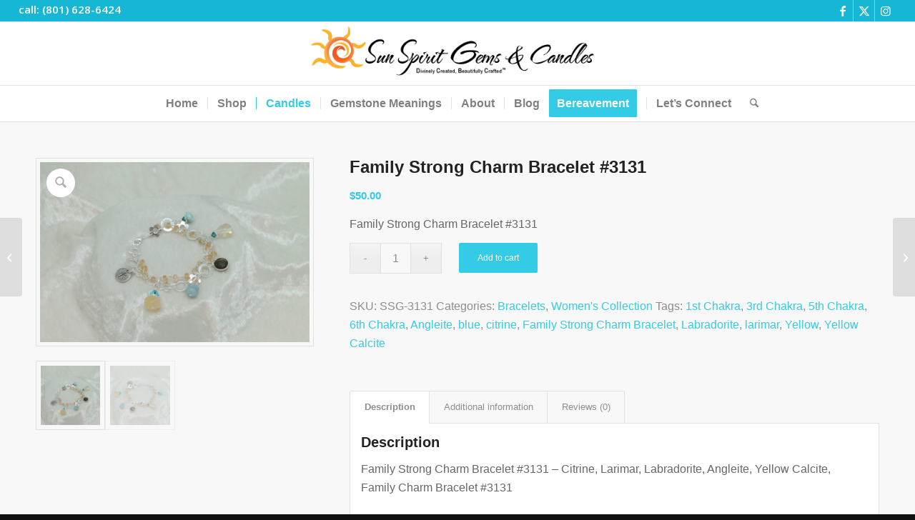

--- FILE ---
content_type: text/html; charset=UTF-8
request_url: https://sunspiritgems.com/product/family-strong-charm-bracelet-3131/
body_size: 22669
content:
<!DOCTYPE html>
<html lang="en" class="html_stretched responsive av-preloader-disabled  html_header_top html_logo_center html_bottom_nav_header html_menu_right html_slim html_header_sticky html_header_shrinking html_header_topbar_active html_mobile_menu_phone html_header_searchicon html_content_align_center html_header_unstick_top_disabled html_header_stretch html_elegant-blog html_av-overlay-side html_av-overlay-side-classic html_av-submenu-noclone html_entry_id_3295 av-cookies-no-cookie-consent av-no-preview av-default-lightbox html_text_menu_active av-mobile-menu-switch-default">
<head>
<meta charset="UTF-8" />


<!-- mobile setting -->
<meta name="viewport" content="width=device-width, initial-scale=1">

<!-- Scripts/CSS and wp_head hook -->
<meta name='robots' content='index, follow, max-image-preview:large, max-snippet:-1, max-video-preview:-1' />

	<!-- This site is optimized with the Yoast SEO plugin v26.7 - https://yoast.com/wordpress/plugins/seo/ -->
	<title>Family Strong Charm Bracelet #3131 - Sun Spirit Gems</title>
	<meta name="description" content="Citrine, Larimar, Labradorite, Angleite, Yellow Calcite, Family Charm Bracelet #3131" />
	<link rel="canonical" href="https://sunspiritgems.com/product/family-strong-charm-bracelet-3131/" />
	<meta property="og:locale" content="en_US" />
	<meta property="og:type" content="article" />
	<meta property="og:title" content="Family Strong Charm Bracelet #3131 - Sun Spirit Gems" />
	<meta property="og:description" content="Citrine, Larimar, Labradorite, Angleite, Yellow Calcite, Family Charm Bracelet #3131" />
	<meta property="og:url" content="https://sunspiritgems.com/product/family-strong-charm-bracelet-3131/" />
	<meta property="og:site_name" content="Sun Spirit Gems" />
	<meta property="article:modified_time" content="2017-11-06T21:39:47+00:00" />
	<meta property="og:image" content="https://sunspiritgems.com/wp-content/uploads/2016/12/3131a_1000x.jpg" />
	<meta property="og:image:width" content="1025" />
	<meta property="og:image:height" content="684" />
	<meta property="og:image:type" content="image/jpeg" />
	<meta name="twitter:card" content="summary_large_image" />
	<script type="application/ld+json" class="yoast-schema-graph">{"@context":"https://schema.org","@graph":[{"@type":"WebPage","@id":"https://sunspiritgems.com/product/family-strong-charm-bracelet-3131/","url":"https://sunspiritgems.com/product/family-strong-charm-bracelet-3131/","name":"Family Strong Charm Bracelet #3131 - Sun Spirit Gems","isPartOf":{"@id":"https://sunspiritgems.com/#website"},"primaryImageOfPage":{"@id":"https://sunspiritgems.com/product/family-strong-charm-bracelet-3131/#primaryimage"},"image":{"@id":"https://sunspiritgems.com/product/family-strong-charm-bracelet-3131/#primaryimage"},"thumbnailUrl":"https://sunspiritgems.com/wp-content/uploads/2016/12/3131a_1000x.jpg","datePublished":"2016-12-08T15:19:01+00:00","dateModified":"2017-11-06T21:39:47+00:00","description":"Citrine, Larimar, Labradorite, Angleite, Yellow Calcite, Family Charm Bracelet #3131","breadcrumb":{"@id":"https://sunspiritgems.com/product/family-strong-charm-bracelet-3131/#breadcrumb"},"inLanguage":"en","potentialAction":[{"@type":"ReadAction","target":["https://sunspiritgems.com/product/family-strong-charm-bracelet-3131/"]}]},{"@type":"ImageObject","inLanguage":"en","@id":"https://sunspiritgems.com/product/family-strong-charm-bracelet-3131/#primaryimage","url":"https://sunspiritgems.com/wp-content/uploads/2016/12/3131a_1000x.jpg","contentUrl":"https://sunspiritgems.com/wp-content/uploads/2016/12/3131a_1000x.jpg","width":1025,"height":684,"caption":"Citrine, Larimar, Labradorite, Angleite, Yellow Calcite, Family Charm, Yellow, Blue, 1st Chakra, 3rd Chakra, 5th Chakra, 6th Chakra"},{"@type":"BreadcrumbList","@id":"https://sunspiritgems.com/product/family-strong-charm-bracelet-3131/#breadcrumb","itemListElement":[{"@type":"ListItem","position":1,"name":"Home","item":"https://sunspiritgems.com/home/"},{"@type":"ListItem","position":2,"name":"Shop","item":"https://sunspiritgems.com/shop/"},{"@type":"ListItem","position":3,"name":"Family Strong Charm Bracelet #3131"}]},{"@type":"WebSite","@id":"https://sunspiritgems.com/#website","url":"https://sunspiritgems.com/","name":"Sun Spirit Gems","description":"Divinely Created, Beautifully Crafted Gemstone Jewelry","potentialAction":[{"@type":"SearchAction","target":{"@type":"EntryPoint","urlTemplate":"https://sunspiritgems.com/?s={search_term_string}"},"query-input":{"@type":"PropertyValueSpecification","valueRequired":true,"valueName":"search_term_string"}}],"inLanguage":"en"}]}</script>
	<!-- / Yoast SEO plugin. -->


<link rel='dns-prefetch' href='//js.braintreegateway.com' />
<link rel='dns-prefetch' href='//maxcdn.bootstrapcdn.com' />
<link rel="alternate" type="application/rss+xml" title="Sun Spirit Gems &raquo; Feed" href="https://sunspiritgems.com/feed/" />
<link rel="alternate" type="application/rss+xml" title="Sun Spirit Gems &raquo; Comments Feed" href="https://sunspiritgems.com/comments/feed/" />
<link rel="alternate" type="application/rss+xml" title="Sun Spirit Gems &raquo; Family Strong Charm Bracelet #3131 Comments Feed" href="https://sunspiritgems.com/product/family-strong-charm-bracelet-3131/feed/" />
<link rel="alternate" title="oEmbed (JSON)" type="application/json+oembed" href="https://sunspiritgems.com/wp-json/oembed/1.0/embed?url=https%3A%2F%2Fsunspiritgems.com%2Fproduct%2Ffamily-strong-charm-bracelet-3131%2F" />
<link rel="alternate" title="oEmbed (XML)" type="text/xml+oembed" href="https://sunspiritgems.com/wp-json/oembed/1.0/embed?url=https%3A%2F%2Fsunspiritgems.com%2Fproduct%2Ffamily-strong-charm-bracelet-3131%2F&#038;format=xml" />

<!-- google webfont font replacement -->

			<script type='text/javascript'>

				(function() {

					/*	check if webfonts are disabled by user setting via cookie - or user must opt in.	*/
					var html = document.getElementsByTagName('html')[0];
					var cookie_check = html.className.indexOf('av-cookies-needs-opt-in') >= 0 || html.className.indexOf('av-cookies-can-opt-out') >= 0;
					var allow_continue = true;
					var silent_accept_cookie = html.className.indexOf('av-cookies-user-silent-accept') >= 0;

					if( cookie_check && ! silent_accept_cookie )
					{
						if( ! document.cookie.match(/aviaCookieConsent/) || html.className.indexOf('av-cookies-session-refused') >= 0 )
						{
							allow_continue = false;
						}
						else
						{
							if( ! document.cookie.match(/aviaPrivacyRefuseCookiesHideBar/) )
							{
								allow_continue = false;
							}
							else if( ! document.cookie.match(/aviaPrivacyEssentialCookiesEnabled/) )
							{
								allow_continue = false;
							}
							else if( document.cookie.match(/aviaPrivacyGoogleWebfontsDisabled/) )
							{
								allow_continue = false;
							}
						}
					}

					if( allow_continue )
					{
						var f = document.createElement('link');

						f.type 	= 'text/css';
						f.rel 	= 'stylesheet';
						f.href 	= 'https://fonts.googleapis.com/css?family=Open+Sans:400,600&display=auto';
						f.id 	= 'avia-google-webfont';

						document.getElementsByTagName('head')[0].appendChild(f);
					}
				})();

			</script>
			<style id='wp-img-auto-sizes-contain-inline-css' type='text/css'>
img:is([sizes=auto i],[sizes^="auto," i]){contain-intrinsic-size:3000px 1500px}
/*# sourceURL=wp-img-auto-sizes-contain-inline-css */
</style>
<style id='wp-emoji-styles-inline-css' type='text/css'>

	img.wp-smiley, img.emoji {
		display: inline !important;
		border: none !important;
		box-shadow: none !important;
		height: 1em !important;
		width: 1em !important;
		margin: 0 0.07em !important;
		vertical-align: -0.1em !important;
		background: none !important;
		padding: 0 !important;
	}
/*# sourceURL=wp-emoji-styles-inline-css */
</style>
<style id='wp-block-library-inline-css' type='text/css'>
:root{--wp-block-synced-color:#7a00df;--wp-block-synced-color--rgb:122,0,223;--wp-bound-block-color:var(--wp-block-synced-color);--wp-editor-canvas-background:#ddd;--wp-admin-theme-color:#007cba;--wp-admin-theme-color--rgb:0,124,186;--wp-admin-theme-color-darker-10:#006ba1;--wp-admin-theme-color-darker-10--rgb:0,107,160.5;--wp-admin-theme-color-darker-20:#005a87;--wp-admin-theme-color-darker-20--rgb:0,90,135;--wp-admin-border-width-focus:2px}@media (min-resolution:192dpi){:root{--wp-admin-border-width-focus:1.5px}}.wp-element-button{cursor:pointer}:root .has-very-light-gray-background-color{background-color:#eee}:root .has-very-dark-gray-background-color{background-color:#313131}:root .has-very-light-gray-color{color:#eee}:root .has-very-dark-gray-color{color:#313131}:root .has-vivid-green-cyan-to-vivid-cyan-blue-gradient-background{background:linear-gradient(135deg,#00d084,#0693e3)}:root .has-purple-crush-gradient-background{background:linear-gradient(135deg,#34e2e4,#4721fb 50%,#ab1dfe)}:root .has-hazy-dawn-gradient-background{background:linear-gradient(135deg,#faaca8,#dad0ec)}:root .has-subdued-olive-gradient-background{background:linear-gradient(135deg,#fafae1,#67a671)}:root .has-atomic-cream-gradient-background{background:linear-gradient(135deg,#fdd79a,#004a59)}:root .has-nightshade-gradient-background{background:linear-gradient(135deg,#330968,#31cdcf)}:root .has-midnight-gradient-background{background:linear-gradient(135deg,#020381,#2874fc)}:root{--wp--preset--font-size--normal:16px;--wp--preset--font-size--huge:42px}.has-regular-font-size{font-size:1em}.has-larger-font-size{font-size:2.625em}.has-normal-font-size{font-size:var(--wp--preset--font-size--normal)}.has-huge-font-size{font-size:var(--wp--preset--font-size--huge)}.has-text-align-center{text-align:center}.has-text-align-left{text-align:left}.has-text-align-right{text-align:right}.has-fit-text{white-space:nowrap!important}#end-resizable-editor-section{display:none}.aligncenter{clear:both}.items-justified-left{justify-content:flex-start}.items-justified-center{justify-content:center}.items-justified-right{justify-content:flex-end}.items-justified-space-between{justify-content:space-between}.screen-reader-text{border:0;clip-path:inset(50%);height:1px;margin:-1px;overflow:hidden;padding:0;position:absolute;width:1px;word-wrap:normal!important}.screen-reader-text:focus{background-color:#ddd;clip-path:none;color:#444;display:block;font-size:1em;height:auto;left:5px;line-height:normal;padding:15px 23px 14px;text-decoration:none;top:5px;width:auto;z-index:100000}html :where(.has-border-color){border-style:solid}html :where([style*=border-top-color]){border-top-style:solid}html :where([style*=border-right-color]){border-right-style:solid}html :where([style*=border-bottom-color]){border-bottom-style:solid}html :where([style*=border-left-color]){border-left-style:solid}html :where([style*=border-width]){border-style:solid}html :where([style*=border-top-width]){border-top-style:solid}html :where([style*=border-right-width]){border-right-style:solid}html :where([style*=border-bottom-width]){border-bottom-style:solid}html :where([style*=border-left-width]){border-left-style:solid}html :where(img[class*=wp-image-]){height:auto;max-width:100%}:where(figure){margin:0 0 1em}html :where(.is-position-sticky){--wp-admin--admin-bar--position-offset:var(--wp-admin--admin-bar--height,0px)}@media screen and (max-width:600px){html :where(.is-position-sticky){--wp-admin--admin-bar--position-offset:0px}}

/*# sourceURL=wp-block-library-inline-css */
</style><link rel='stylesheet' id='wc-blocks-style-css' href='https://sunspiritgems.com/wp-content/plugins/woocommerce/assets/client/blocks/wc-blocks.css?ver=wc-10.4.3' type='text/css' media='all' />
<style id='global-styles-inline-css' type='text/css'>
:root{--wp--preset--aspect-ratio--square: 1;--wp--preset--aspect-ratio--4-3: 4/3;--wp--preset--aspect-ratio--3-4: 3/4;--wp--preset--aspect-ratio--3-2: 3/2;--wp--preset--aspect-ratio--2-3: 2/3;--wp--preset--aspect-ratio--16-9: 16/9;--wp--preset--aspect-ratio--9-16: 9/16;--wp--preset--color--black: #000000;--wp--preset--color--cyan-bluish-gray: #abb8c3;--wp--preset--color--white: #ffffff;--wp--preset--color--pale-pink: #f78da7;--wp--preset--color--vivid-red: #cf2e2e;--wp--preset--color--luminous-vivid-orange: #ff6900;--wp--preset--color--luminous-vivid-amber: #fcb900;--wp--preset--color--light-green-cyan: #7bdcb5;--wp--preset--color--vivid-green-cyan: #00d084;--wp--preset--color--pale-cyan-blue: #8ed1fc;--wp--preset--color--vivid-cyan-blue: #0693e3;--wp--preset--color--vivid-purple: #9b51e0;--wp--preset--color--metallic-red: #b02b2c;--wp--preset--color--maximum-yellow-red: #edae44;--wp--preset--color--yellow-sun: #eeee22;--wp--preset--color--palm-leaf: #83a846;--wp--preset--color--aero: #7bb0e7;--wp--preset--color--old-lavender: #745f7e;--wp--preset--color--steel-teal: #5f8789;--wp--preset--color--raspberry-pink: #d65799;--wp--preset--color--medium-turquoise: #4ecac2;--wp--preset--gradient--vivid-cyan-blue-to-vivid-purple: linear-gradient(135deg,rgb(6,147,227) 0%,rgb(155,81,224) 100%);--wp--preset--gradient--light-green-cyan-to-vivid-green-cyan: linear-gradient(135deg,rgb(122,220,180) 0%,rgb(0,208,130) 100%);--wp--preset--gradient--luminous-vivid-amber-to-luminous-vivid-orange: linear-gradient(135deg,rgb(252,185,0) 0%,rgb(255,105,0) 100%);--wp--preset--gradient--luminous-vivid-orange-to-vivid-red: linear-gradient(135deg,rgb(255,105,0) 0%,rgb(207,46,46) 100%);--wp--preset--gradient--very-light-gray-to-cyan-bluish-gray: linear-gradient(135deg,rgb(238,238,238) 0%,rgb(169,184,195) 100%);--wp--preset--gradient--cool-to-warm-spectrum: linear-gradient(135deg,rgb(74,234,220) 0%,rgb(151,120,209) 20%,rgb(207,42,186) 40%,rgb(238,44,130) 60%,rgb(251,105,98) 80%,rgb(254,248,76) 100%);--wp--preset--gradient--blush-light-purple: linear-gradient(135deg,rgb(255,206,236) 0%,rgb(152,150,240) 100%);--wp--preset--gradient--blush-bordeaux: linear-gradient(135deg,rgb(254,205,165) 0%,rgb(254,45,45) 50%,rgb(107,0,62) 100%);--wp--preset--gradient--luminous-dusk: linear-gradient(135deg,rgb(255,203,112) 0%,rgb(199,81,192) 50%,rgb(65,88,208) 100%);--wp--preset--gradient--pale-ocean: linear-gradient(135deg,rgb(255,245,203) 0%,rgb(182,227,212) 50%,rgb(51,167,181) 100%);--wp--preset--gradient--electric-grass: linear-gradient(135deg,rgb(202,248,128) 0%,rgb(113,206,126) 100%);--wp--preset--gradient--midnight: linear-gradient(135deg,rgb(2,3,129) 0%,rgb(40,116,252) 100%);--wp--preset--font-size--small: 1rem;--wp--preset--font-size--medium: 1.125rem;--wp--preset--font-size--large: 1.75rem;--wp--preset--font-size--x-large: clamp(1.75rem, 3vw, 2.25rem);--wp--preset--spacing--20: 0.44rem;--wp--preset--spacing--30: 0.67rem;--wp--preset--spacing--40: 1rem;--wp--preset--spacing--50: 1.5rem;--wp--preset--spacing--60: 2.25rem;--wp--preset--spacing--70: 3.38rem;--wp--preset--spacing--80: 5.06rem;--wp--preset--shadow--natural: 6px 6px 9px rgba(0, 0, 0, 0.2);--wp--preset--shadow--deep: 12px 12px 50px rgba(0, 0, 0, 0.4);--wp--preset--shadow--sharp: 6px 6px 0px rgba(0, 0, 0, 0.2);--wp--preset--shadow--outlined: 6px 6px 0px -3px rgb(255, 255, 255), 6px 6px rgb(0, 0, 0);--wp--preset--shadow--crisp: 6px 6px 0px rgb(0, 0, 0);}:root { --wp--style--global--content-size: 800px;--wp--style--global--wide-size: 1130px; }:where(body) { margin: 0; }.wp-site-blocks > .alignleft { float: left; margin-right: 2em; }.wp-site-blocks > .alignright { float: right; margin-left: 2em; }.wp-site-blocks > .aligncenter { justify-content: center; margin-left: auto; margin-right: auto; }:where(.is-layout-flex){gap: 0.5em;}:where(.is-layout-grid){gap: 0.5em;}.is-layout-flow > .alignleft{float: left;margin-inline-start: 0;margin-inline-end: 2em;}.is-layout-flow > .alignright{float: right;margin-inline-start: 2em;margin-inline-end: 0;}.is-layout-flow > .aligncenter{margin-left: auto !important;margin-right: auto !important;}.is-layout-constrained > .alignleft{float: left;margin-inline-start: 0;margin-inline-end: 2em;}.is-layout-constrained > .alignright{float: right;margin-inline-start: 2em;margin-inline-end: 0;}.is-layout-constrained > .aligncenter{margin-left: auto !important;margin-right: auto !important;}.is-layout-constrained > :where(:not(.alignleft):not(.alignright):not(.alignfull)){max-width: var(--wp--style--global--content-size);margin-left: auto !important;margin-right: auto !important;}.is-layout-constrained > .alignwide{max-width: var(--wp--style--global--wide-size);}body .is-layout-flex{display: flex;}.is-layout-flex{flex-wrap: wrap;align-items: center;}.is-layout-flex > :is(*, div){margin: 0;}body .is-layout-grid{display: grid;}.is-layout-grid > :is(*, div){margin: 0;}body{padding-top: 0px;padding-right: 0px;padding-bottom: 0px;padding-left: 0px;}a:where(:not(.wp-element-button)){text-decoration: underline;}:root :where(.wp-element-button, .wp-block-button__link){background-color: #32373c;border-width: 0;color: #fff;font-family: inherit;font-size: inherit;font-style: inherit;font-weight: inherit;letter-spacing: inherit;line-height: inherit;padding-top: calc(0.667em + 2px);padding-right: calc(1.333em + 2px);padding-bottom: calc(0.667em + 2px);padding-left: calc(1.333em + 2px);text-decoration: none;text-transform: inherit;}.has-black-color{color: var(--wp--preset--color--black) !important;}.has-cyan-bluish-gray-color{color: var(--wp--preset--color--cyan-bluish-gray) !important;}.has-white-color{color: var(--wp--preset--color--white) !important;}.has-pale-pink-color{color: var(--wp--preset--color--pale-pink) !important;}.has-vivid-red-color{color: var(--wp--preset--color--vivid-red) !important;}.has-luminous-vivid-orange-color{color: var(--wp--preset--color--luminous-vivid-orange) !important;}.has-luminous-vivid-amber-color{color: var(--wp--preset--color--luminous-vivid-amber) !important;}.has-light-green-cyan-color{color: var(--wp--preset--color--light-green-cyan) !important;}.has-vivid-green-cyan-color{color: var(--wp--preset--color--vivid-green-cyan) !important;}.has-pale-cyan-blue-color{color: var(--wp--preset--color--pale-cyan-blue) !important;}.has-vivid-cyan-blue-color{color: var(--wp--preset--color--vivid-cyan-blue) !important;}.has-vivid-purple-color{color: var(--wp--preset--color--vivid-purple) !important;}.has-metallic-red-color{color: var(--wp--preset--color--metallic-red) !important;}.has-maximum-yellow-red-color{color: var(--wp--preset--color--maximum-yellow-red) !important;}.has-yellow-sun-color{color: var(--wp--preset--color--yellow-sun) !important;}.has-palm-leaf-color{color: var(--wp--preset--color--palm-leaf) !important;}.has-aero-color{color: var(--wp--preset--color--aero) !important;}.has-old-lavender-color{color: var(--wp--preset--color--old-lavender) !important;}.has-steel-teal-color{color: var(--wp--preset--color--steel-teal) !important;}.has-raspberry-pink-color{color: var(--wp--preset--color--raspberry-pink) !important;}.has-medium-turquoise-color{color: var(--wp--preset--color--medium-turquoise) !important;}.has-black-background-color{background-color: var(--wp--preset--color--black) !important;}.has-cyan-bluish-gray-background-color{background-color: var(--wp--preset--color--cyan-bluish-gray) !important;}.has-white-background-color{background-color: var(--wp--preset--color--white) !important;}.has-pale-pink-background-color{background-color: var(--wp--preset--color--pale-pink) !important;}.has-vivid-red-background-color{background-color: var(--wp--preset--color--vivid-red) !important;}.has-luminous-vivid-orange-background-color{background-color: var(--wp--preset--color--luminous-vivid-orange) !important;}.has-luminous-vivid-amber-background-color{background-color: var(--wp--preset--color--luminous-vivid-amber) !important;}.has-light-green-cyan-background-color{background-color: var(--wp--preset--color--light-green-cyan) !important;}.has-vivid-green-cyan-background-color{background-color: var(--wp--preset--color--vivid-green-cyan) !important;}.has-pale-cyan-blue-background-color{background-color: var(--wp--preset--color--pale-cyan-blue) !important;}.has-vivid-cyan-blue-background-color{background-color: var(--wp--preset--color--vivid-cyan-blue) !important;}.has-vivid-purple-background-color{background-color: var(--wp--preset--color--vivid-purple) !important;}.has-metallic-red-background-color{background-color: var(--wp--preset--color--metallic-red) !important;}.has-maximum-yellow-red-background-color{background-color: var(--wp--preset--color--maximum-yellow-red) !important;}.has-yellow-sun-background-color{background-color: var(--wp--preset--color--yellow-sun) !important;}.has-palm-leaf-background-color{background-color: var(--wp--preset--color--palm-leaf) !important;}.has-aero-background-color{background-color: var(--wp--preset--color--aero) !important;}.has-old-lavender-background-color{background-color: var(--wp--preset--color--old-lavender) !important;}.has-steel-teal-background-color{background-color: var(--wp--preset--color--steel-teal) !important;}.has-raspberry-pink-background-color{background-color: var(--wp--preset--color--raspberry-pink) !important;}.has-medium-turquoise-background-color{background-color: var(--wp--preset--color--medium-turquoise) !important;}.has-black-border-color{border-color: var(--wp--preset--color--black) !important;}.has-cyan-bluish-gray-border-color{border-color: var(--wp--preset--color--cyan-bluish-gray) !important;}.has-white-border-color{border-color: var(--wp--preset--color--white) !important;}.has-pale-pink-border-color{border-color: var(--wp--preset--color--pale-pink) !important;}.has-vivid-red-border-color{border-color: var(--wp--preset--color--vivid-red) !important;}.has-luminous-vivid-orange-border-color{border-color: var(--wp--preset--color--luminous-vivid-orange) !important;}.has-luminous-vivid-amber-border-color{border-color: var(--wp--preset--color--luminous-vivid-amber) !important;}.has-light-green-cyan-border-color{border-color: var(--wp--preset--color--light-green-cyan) !important;}.has-vivid-green-cyan-border-color{border-color: var(--wp--preset--color--vivid-green-cyan) !important;}.has-pale-cyan-blue-border-color{border-color: var(--wp--preset--color--pale-cyan-blue) !important;}.has-vivid-cyan-blue-border-color{border-color: var(--wp--preset--color--vivid-cyan-blue) !important;}.has-vivid-purple-border-color{border-color: var(--wp--preset--color--vivid-purple) !important;}.has-metallic-red-border-color{border-color: var(--wp--preset--color--metallic-red) !important;}.has-maximum-yellow-red-border-color{border-color: var(--wp--preset--color--maximum-yellow-red) !important;}.has-yellow-sun-border-color{border-color: var(--wp--preset--color--yellow-sun) !important;}.has-palm-leaf-border-color{border-color: var(--wp--preset--color--palm-leaf) !important;}.has-aero-border-color{border-color: var(--wp--preset--color--aero) !important;}.has-old-lavender-border-color{border-color: var(--wp--preset--color--old-lavender) !important;}.has-steel-teal-border-color{border-color: var(--wp--preset--color--steel-teal) !important;}.has-raspberry-pink-border-color{border-color: var(--wp--preset--color--raspberry-pink) !important;}.has-medium-turquoise-border-color{border-color: var(--wp--preset--color--medium-turquoise) !important;}.has-vivid-cyan-blue-to-vivid-purple-gradient-background{background: var(--wp--preset--gradient--vivid-cyan-blue-to-vivid-purple) !important;}.has-light-green-cyan-to-vivid-green-cyan-gradient-background{background: var(--wp--preset--gradient--light-green-cyan-to-vivid-green-cyan) !important;}.has-luminous-vivid-amber-to-luminous-vivid-orange-gradient-background{background: var(--wp--preset--gradient--luminous-vivid-amber-to-luminous-vivid-orange) !important;}.has-luminous-vivid-orange-to-vivid-red-gradient-background{background: var(--wp--preset--gradient--luminous-vivid-orange-to-vivid-red) !important;}.has-very-light-gray-to-cyan-bluish-gray-gradient-background{background: var(--wp--preset--gradient--very-light-gray-to-cyan-bluish-gray) !important;}.has-cool-to-warm-spectrum-gradient-background{background: var(--wp--preset--gradient--cool-to-warm-spectrum) !important;}.has-blush-light-purple-gradient-background{background: var(--wp--preset--gradient--blush-light-purple) !important;}.has-blush-bordeaux-gradient-background{background: var(--wp--preset--gradient--blush-bordeaux) !important;}.has-luminous-dusk-gradient-background{background: var(--wp--preset--gradient--luminous-dusk) !important;}.has-pale-ocean-gradient-background{background: var(--wp--preset--gradient--pale-ocean) !important;}.has-electric-grass-gradient-background{background: var(--wp--preset--gradient--electric-grass) !important;}.has-midnight-gradient-background{background: var(--wp--preset--gradient--midnight) !important;}.has-small-font-size{font-size: var(--wp--preset--font-size--small) !important;}.has-medium-font-size{font-size: var(--wp--preset--font-size--medium) !important;}.has-large-font-size{font-size: var(--wp--preset--font-size--large) !important;}.has-x-large-font-size{font-size: var(--wp--preset--font-size--x-large) !important;}
/*# sourceURL=global-styles-inline-css */
</style>

<style id='woocommerce-inline-inline-css' type='text/css'>
.woocommerce form .form-row .required { visibility: visible; }
/*# sourceURL=woocommerce-inline-inline-css */
</style>
<link rel='stylesheet' id='cff-css' href='https://sunspiritgems.com/wp-content/plugins/custom-facebook-feed/assets/css/cff-style.min.css?ver=4.3.4' type='text/css' media='all' />
<link rel='stylesheet' id='sb-font-awesome-css' href='https://maxcdn.bootstrapcdn.com/font-awesome/4.7.0/css/font-awesome.min.css?ver=6.9' type='text/css' media='all' />
<link rel='stylesheet' id='sv-wc-payment-gateway-payment-form-v5_15_10-css' href='https://sunspiritgems.com/wp-content/plugins/woocommerce-gateway-paypal-powered-by-braintree/vendor/skyverge/wc-plugin-framework/woocommerce/payment-gateway/assets/css/frontend/sv-wc-payment-gateway-payment-form.min.css?ver=5.15.10' type='text/css' media='all' />
<link rel='stylesheet' id='wc-braintree-css' href='https://sunspiritgems.com/wp-content/plugins/woocommerce-gateway-paypal-powered-by-braintree/assets/css/frontend/wc-braintree.min.css?ver=1768742483' type='text/css' media='all' />
<link rel='stylesheet' id='avia-merged-styles-css' href='https://sunspiritgems.com/wp-content/uploads/dynamic_avia/avia-merged-styles-b9e192fccef39b92c343b44a38452f72---696a561454727.css' type='text/css' media='all' />
<script type="text/javascript" src="https://sunspiritgems.com/wp-includes/js/jquery/jquery.min.js?ver=3.7.1" id="jquery-core-js"></script>
<script type="text/javascript" src="https://sunspiritgems.com/wp-includes/js/jquery/jquery-migrate.min.js?ver=3.4.1" id="jquery-migrate-js"></script>
<script type="text/javascript" src="https://sunspiritgems.com/wp-content/plugins/woocommerce/assets/js/js-cookie/js.cookie.min.js?ver=2.1.4-wc.10.4.3" id="wc-js-cookie-js" defer="defer" data-wp-strategy="defer"></script>
<script type="text/javascript" id="wc-cart-fragments-js-extra">
/* <![CDATA[ */
var wc_cart_fragments_params = {"ajax_url":"/wp-admin/admin-ajax.php","wc_ajax_url":"/?wc-ajax=%%endpoint%%","cart_hash_key":"wc_cart_hash_25d27fb10c90b273e35a3402881e6b7b","fragment_name":"wc_fragments_25d27fb10c90b273e35a3402881e6b7b","request_timeout":"5000"};
//# sourceURL=wc-cart-fragments-js-extra
/* ]]> */
</script>
<script type="text/javascript" src="https://sunspiritgems.com/wp-content/plugins/woocommerce/assets/js/frontend/cart-fragments.min.js?ver=10.4.3" id="wc-cart-fragments-js" defer="defer" data-wp-strategy="defer"></script>
<script type="text/javascript" src="https://sunspiritgems.com/wp-content/plugins/woocommerce/assets/js/jquery-blockui/jquery.blockUI.min.js?ver=2.7.0-wc.10.4.3" id="wc-jquery-blockui-js" defer="defer" data-wp-strategy="defer"></script>
<script type="text/javascript" id="wc-add-to-cart-js-extra">
/* <![CDATA[ */
var wc_add_to_cart_params = {"ajax_url":"/wp-admin/admin-ajax.php","wc_ajax_url":"/?wc-ajax=%%endpoint%%","i18n_view_cart":"View cart","cart_url":"https://sunspiritgems.com/cart/","is_cart":"","cart_redirect_after_add":"no"};
//# sourceURL=wc-add-to-cart-js-extra
/* ]]> */
</script>
<script type="text/javascript" src="https://sunspiritgems.com/wp-content/plugins/woocommerce/assets/js/frontend/add-to-cart.min.js?ver=10.4.3" id="wc-add-to-cart-js" defer="defer" data-wp-strategy="defer"></script>
<script type="text/javascript" src="https://sunspiritgems.com/wp-content/plugins/woocommerce/assets/js/zoom/jquery.zoom.min.js?ver=1.7.21-wc.10.4.3" id="wc-zoom-js" defer="defer" data-wp-strategy="defer"></script>
<script type="text/javascript" src="https://sunspiritgems.com/wp-content/plugins/woocommerce/assets/js/flexslider/jquery.flexslider.min.js?ver=2.7.2-wc.10.4.3" id="wc-flexslider-js" defer="defer" data-wp-strategy="defer"></script>
<script type="text/javascript" id="wc-single-product-js-extra">
/* <![CDATA[ */
var wc_single_product_params = {"i18n_required_rating_text":"Please select a rating","i18n_rating_options":["1 of 5 stars","2 of 5 stars","3 of 5 stars","4 of 5 stars","5 of 5 stars"],"i18n_product_gallery_trigger_text":"View full-screen image gallery","review_rating_required":"yes","flexslider":{"rtl":false,"animation":"slide","smoothHeight":true,"directionNav":false,"controlNav":"thumbnails","slideshow":false,"animationSpeed":500,"animationLoop":false,"allowOneSlide":false},"zoom_enabled":"1","zoom_options":[],"photoswipe_enabled":"","photoswipe_options":{"shareEl":false,"closeOnScroll":false,"history":false,"hideAnimationDuration":0,"showAnimationDuration":0},"flexslider_enabled":"1"};
//# sourceURL=wc-single-product-js-extra
/* ]]> */
</script>
<script type="text/javascript" src="https://sunspiritgems.com/wp-content/plugins/woocommerce/assets/js/frontend/single-product.min.js?ver=10.4.3" id="wc-single-product-js" defer="defer" data-wp-strategy="defer"></script>
<script type="text/javascript" id="woocommerce-js-extra">
/* <![CDATA[ */
var woocommerce_params = {"ajax_url":"/wp-admin/admin-ajax.php","wc_ajax_url":"/?wc-ajax=%%endpoint%%","i18n_password_show":"Show password","i18n_password_hide":"Hide password"};
//# sourceURL=woocommerce-js-extra
/* ]]> */
</script>
<script type="text/javascript" src="https://sunspiritgems.com/wp-content/plugins/woocommerce/assets/js/frontend/woocommerce.min.js?ver=10.4.3" id="woocommerce-js" defer="defer" data-wp-strategy="defer"></script>
<script type="text/javascript" src="https://sunspiritgems.com/wp-content/plugins/woocommerce-gateway-paypal-powered-by-braintree/assets/js/frontend/latinise.min.js?ver=6.9" id="braintree-js-latinise-js"></script>
<script type="text/javascript" src="https://sunspiritgems.com/wp-content/uploads/dynamic_avia/avia-head-scripts-df7886ac2fb9574a410d05285be45af0---696a56149b6ed.js" id="avia-head-scripts-js"></script>
<link rel="https://api.w.org/" href="https://sunspiritgems.com/wp-json/" /><link rel="alternate" title="JSON" type="application/json" href="https://sunspiritgems.com/wp-json/wp/v2/product/3295" /><link rel="EditURI" type="application/rsd+xml" title="RSD" href="https://sunspiritgems.com/xmlrpc.php?rsd" />
<meta name="generator" content="WordPress 6.9" />
<meta name="generator" content="WooCommerce 10.4.3" />
<link rel='shortlink' href='https://sunspiritgems.com/?p=3295' />

<!--BEGIN: TRACKING CODE MANAGER PRO (v2.0.16) BY INTELLYWP.COM IN HEAD//-->
<!-- Global site tag (gtag.js) - Google AdWords: 866040043 -->
<script async src="https://www.googletagmanager.com/gtag/js?id=AW-866040043"></script>
<script>
  window.dataLayer = window.dataLayer || [];
  function gtag(){dataLayer.push(arguments);}
  gtag('js', new Date());

  gtag('config', 'AW-866040043');
</script>
<!-- Google Code for Remarketing Tag -->
<!---
Remarketing tags may not be associated with personally identifiable information or placed on pages related to sensitive categories. See more information and instructions on how to setup the tag on: http://google.com/ads/remarketingsetup
-->
<!-- Global site tag (gtag.js) - Google AdWords: 866040043 --> <script async src="https://www.googletagmanager.com/gtag/js?id=AW-866040043"></script> <script> window.dataLayer = window.dataLayer || []; function gtag(){dataLayer.push(arguments);} gtag('js', new Date()); gtag('config', 'AW-866040043'); </script>
<meta name="google-site-verification" content="ZQbcbWYB92rqeJfmHvYGuop6sEl0HxcpITlQFJuCgrI" />
<!--END: https://wordpress.org/plugins/tracking-code-manager IN HEAD//-->
<link rel="icon" href="https://sunspiritgems.com/wp-content/uploads/2016/09/SSG-Icon-1c_250x250.png" type="image/png">
<!--[if lt IE 9]><script src="https://sunspiritgems.com/wp-content/themes/enfold/js/html5shiv.js"></script><![endif]--><link rel="profile" href="https://gmpg.org/xfn/11" />
<link rel="alternate" type="application/rss+xml" title="Sun Spirit Gems RSS2 Feed" href="https://sunspiritgems.com/feed/" />
<link rel="pingback" href="https://sunspiritgems.com/xmlrpc.php" />
	<noscript><style>.woocommerce-product-gallery{ opacity: 1 !important; }</style></noscript>
	
<!-- To speed up the rendering and to display the site as fast as possible to the user we include some styles and scripts for above the fold content inline -->
<script type="text/javascript">'use strict';var avia_is_mobile=!1;if(/Android|webOS|iPhone|iPad|iPod|BlackBerry|IEMobile|Opera Mini/i.test(navigator.userAgent)&&'ontouchstart' in document.documentElement){avia_is_mobile=!0;document.documentElement.className+=' avia_mobile '}
else{document.documentElement.className+=' avia_desktop '};document.documentElement.className+=' js_active ';(function(){var e=['-webkit-','-moz-','-ms-',''],n='',o=!1,a=!1;for(var t in e){if(e[t]+'transform' in document.documentElement.style){o=!0;n=e[t]+'transform'};if(e[t]+'perspective' in document.documentElement.style){a=!0}};if(o){document.documentElement.className+=' avia_transform '};if(a){document.documentElement.className+=' avia_transform3d '};if(typeof document.getElementsByClassName=='function'&&typeof document.documentElement.getBoundingClientRect=='function'&&avia_is_mobile==!1){if(n&&window.innerHeight>0){setTimeout(function(){var e=0,o={},a=0,t=document.getElementsByClassName('av-parallax'),i=window.pageYOffset||document.documentElement.scrollTop;for(e=0;e<t.length;e++){t[e].style.top='0px';o=t[e].getBoundingClientRect();a=Math.ceil((window.innerHeight+i-o.top)*0.3);t[e].style[n]='translate(0px, '+a+'px)';t[e].style.top='auto';t[e].className+=' enabled-parallax '}},50)}}})();</script><link rel="icon" href="https://sunspiritgems.com/wp-content/uploads/2020/11/SSG-Icon-1c_250x250-36x36.png" sizes="32x32" />
<link rel="icon" href="https://sunspiritgems.com/wp-content/uploads/2020/11/SSG-Icon-1c_250x250.png" sizes="192x192" />
<link rel="apple-touch-icon" href="https://sunspiritgems.com/wp-content/uploads/2020/11/SSG-Icon-1c_250x250-180x180.png" />
<meta name="msapplication-TileImage" content="https://sunspiritgems.com/wp-content/uploads/2020/11/SSG-Icon-1c_250x250.png" />
<style type="text/css">
		@font-face {font-family: 'entypo-fontello-enfold'; font-weight: normal; font-style: normal; font-display: auto;
		src: url('https://sunspiritgems.com/wp-content/themes/enfold/config-templatebuilder/avia-template-builder/assets/fonts/entypo-fontello-enfold/entypo-fontello-enfold.woff2') format('woff2'),
		url('https://sunspiritgems.com/wp-content/themes/enfold/config-templatebuilder/avia-template-builder/assets/fonts/entypo-fontello-enfold/entypo-fontello-enfold.woff') format('woff'),
		url('https://sunspiritgems.com/wp-content/themes/enfold/config-templatebuilder/avia-template-builder/assets/fonts/entypo-fontello-enfold/entypo-fontello-enfold.ttf') format('truetype'),
		url('https://sunspiritgems.com/wp-content/themes/enfold/config-templatebuilder/avia-template-builder/assets/fonts/entypo-fontello-enfold/entypo-fontello-enfold.svg#entypo-fontello-enfold') format('svg'),
		url('https://sunspiritgems.com/wp-content/themes/enfold/config-templatebuilder/avia-template-builder/assets/fonts/entypo-fontello-enfold/entypo-fontello-enfold.eot'),
		url('https://sunspiritgems.com/wp-content/themes/enfold/config-templatebuilder/avia-template-builder/assets/fonts/entypo-fontello-enfold/entypo-fontello-enfold.eot?#iefix') format('embedded-opentype');
		}

		#top .avia-font-entypo-fontello-enfold, body .avia-font-entypo-fontello-enfold, html body [data-av_iconfont='entypo-fontello-enfold']:before{ font-family: 'entypo-fontello-enfold'; }
		
		@font-face {font-family: 'entypo-fontello'; font-weight: normal; font-style: normal; font-display: auto;
		src: url('https://sunspiritgems.com/wp-content/themes/enfold/config-templatebuilder/avia-template-builder/assets/fonts/entypo-fontello/entypo-fontello.woff2') format('woff2'),
		url('https://sunspiritgems.com/wp-content/themes/enfold/config-templatebuilder/avia-template-builder/assets/fonts/entypo-fontello/entypo-fontello.woff') format('woff'),
		url('https://sunspiritgems.com/wp-content/themes/enfold/config-templatebuilder/avia-template-builder/assets/fonts/entypo-fontello/entypo-fontello.ttf') format('truetype'),
		url('https://sunspiritgems.com/wp-content/themes/enfold/config-templatebuilder/avia-template-builder/assets/fonts/entypo-fontello/entypo-fontello.svg#entypo-fontello') format('svg'),
		url('https://sunspiritgems.com/wp-content/themes/enfold/config-templatebuilder/avia-template-builder/assets/fonts/entypo-fontello/entypo-fontello.eot'),
		url('https://sunspiritgems.com/wp-content/themes/enfold/config-templatebuilder/avia-template-builder/assets/fonts/entypo-fontello/entypo-fontello.eot?#iefix') format('embedded-opentype');
		}

		#top .avia-font-entypo-fontello, body .avia-font-entypo-fontello, html body [data-av_iconfont='entypo-fontello']:before{ font-family: 'entypo-fontello'; }
		
		@font-face {font-family: 'light_'; font-weight: normal; font-style: normal; font-display: auto;
		src: url('https://sunspiritgems.com/wp-content/uploads/avia_fonts/light_/light_.woff2') format('woff2'),
		url('https://sunspiritgems.com/wp-content/uploads/avia_fonts/light_/light_.woff') format('woff'),
		url('https://sunspiritgems.com/wp-content/uploads/avia_fonts/light_/light_.ttf') format('truetype'),
		url('https://sunspiritgems.com/wp-content/uploads/avia_fonts/light_/light_.svg#light_') format('svg'),
		url('https://sunspiritgems.com/wp-content/uploads/avia_fonts/light_/light_.eot'),
		url('https://sunspiritgems.com/wp-content/uploads/avia_fonts/light_/light_.eot?#iefix') format('embedded-opentype');
		}

		#top .avia-font-light_, body .avia-font-light_, html body [data-av_iconfont='light_']:before{ font-family: 'light_'; }
		</style>

<!--
Debugging Info for Theme support: 

Theme: Enfold
Version: 7.1.3
Installed: enfold
AviaFramework Version: 5.6
AviaBuilder Version: 6.0
aviaElementManager Version: 1.0.1
- - - - - - - - - - -
ChildTheme: SSG CT
ChildTheme Version: 1.0
ChildTheme Installed: enfold

- - - - - - - - - - -
ML:128-PU:39-PLA:10
WP:6.9
Compress: CSS:all theme files - JS:all theme files
Updates: enabled - token has changed and not verified
PLAu:9
-->
</head>

<body id="top" class="wp-singular product-template-default single single-product postid-3295 wp-theme-enfold wp-child-theme-enfold-child stretched rtl_columns av-curtain-numeric arial-websave arial  theme-enfold woocommerce woocommerce-page woocommerce-no-js post-type-product product_type-simple product_cat-bracelets product_cat-womens-collection product_tag-1st-chakra product_tag-3rd-chakra product_tag-5th-chakra product_tag-6th-chakra product_tag-angleite product_tag-blue product_tag-citrine product_tag-family-strong-charm-bracelet product_tag-labradorite product_tag-larimar product_tag-yellow product_tag-yellow-calcite avia-responsive-images-support avia-woocommerce-30" itemscope="itemscope" itemtype="https://schema.org/WebPage" >

	
	<div id='wrap_all'>

	
<header id='header' class='all_colors header_color light_bg_color  av_header_top av_logo_center av_bottom_nav_header av_menu_right av_slim av_header_sticky av_header_shrinking av_header_stretch av_mobile_menu_phone av_header_searchicon av_header_unstick_top_disabled av_seperator_small_border av_alternate_logo_active' aria-label="Header" data-av_shrink_factor='50' role="banner" itemscope="itemscope" itemtype="https://schema.org/WPHeader" >

		<div id='header_meta' class='container_wrap container_wrap_meta  av_icon_active_right av_extra_header_active av_phone_active_left av_entry_id_3295'>

			      <div class='container'>
			      <ul class='noLightbox social_bookmarks icon_count_4'><li class='social_bookmarks_facebook av-social-link-facebook social_icon_1 avia_social_iconfont'><a  target="_blank" aria-label="Link to Facebook" href='https://www.facebook.com/sunspiritgems' data-av_icon='' data-av_iconfont='entypo-fontello' title="Link to Facebook" desc="Link to Facebook" title='Link to Facebook'><span class='avia_hidden_link_text'>Link to Facebook</span></a></li><li class='social_bookmarks_twitter av-social-link-twitter social_icon_2 avia_social_iconfont'><a  target="_blank" aria-label="Link to X" href='https://twitter.com/sunspiritgems' data-av_icon='' data-av_iconfont='entypo-fontello' title="Link to X" desc="Link to X" title='Link to X'><span class='avia_hidden_link_text'>Link to X</span></a></li><li class='social_bookmarks_instagram av-social-link-instagram social_icon_3 avia_social_iconfont'><a  target="_blank" aria-label="Link to Instagram" href='https://www.instagram.com/sunspiritgems/' data-av_icon='' data-av_iconfont='entypo-fontello' title="Link to Instagram" desc="Link to Instagram" title='Link to Instagram'><span class='avia_hidden_link_text'>Link to Instagram</span></a></li></ul><div class='phone-info '><div><h5><span style="color: #ffffff;"><a href="tel://1-801-628-6424">call: (801) 628-6424</a></span></h5></div></div>			      </div>
		</div>

		<div  id='header_main' class='container_wrap container_wrap_logo'>

        <ul  class = 'menu-item cart_dropdown ' data-success='was added to the cart'><li class="cart_dropdown_first"><a class='cart_dropdown_link avia-svg-icon avia-font-svg_entypo-fontello' href='https://sunspiritgems.com/cart/'><div class="av-cart-container" data-av_svg_icon='basket' data-av_iconset='svg_entypo-fontello'><svg version="1.1" xmlns="http://www.w3.org/2000/svg" width="29" height="32" viewBox="0 0 29 32" preserveAspectRatio="xMidYMid meet" aria-labelledby='av-svg-title-1' aria-describedby='av-svg-desc-1' role="graphics-symbol" aria-hidden="true">
<title id='av-svg-title-1'>Shopping Cart</title>
<desc id='av-svg-desc-1'>Shopping Cart</desc>
<path d="M4.8 27.2q0-1.28 0.96-2.24t2.24-0.96q1.344 0 2.272 0.96t0.928 2.24q0 1.344-0.928 2.272t-2.272 0.928q-1.28 0-2.24-0.928t-0.96-2.272zM20.8 27.2q0-1.28 0.96-2.24t2.24-0.96q1.344 0 2.272 0.96t0.928 2.24q0 1.344-0.928 2.272t-2.272 0.928q-1.28 0-2.24-0.928t-0.96-2.272zM10.496 19.648q-1.152 0.32-1.088 0.736t1.408 0.416h17.984v2.432q0 0.64-0.64 0.64h-20.928q-0.64 0-0.64-0.64v-2.432l-0.32-1.472-3.136-14.528h-3.136v-2.56q0-0.64 0.64-0.64h4.992q0.64 0 0.64 0.64v2.752h22.528v8.768q0 0.704-0.576 0.832z"></path>
</svg></div><span class='av-cart-counter '>0</span><span class="avia_hidden_link_text">Shopping Cart</span></a><!--<span class='cart_subtotal'><span class="woocommerce-Price-amount amount"><bdi><span class="woocommerce-Price-currencySymbol">&#36;</span>0.00</bdi></span></span>--><div class="dropdown_widget dropdown_widget_cart"><div class="avia-arrow"></div><div class="widget_shopping_cart_content"></div></div></li></ul><div class='container av-logo-container'><div class='inner-container'><span class='logo avia-standard-logo'><a href='https://sunspiritgems.com/' class='' aria-label='Sun-Spirit-Gems-Candles-Logo-Black-Caps-2-TM-490&#215;105' title='Sun-Spirit-Gems-Candles-Logo-Black-Caps-2-TM-490&#215;105'><img src="https://sunspiritgems.com/wp-content/uploads/2025/01/Sun-Spirit-Gems-Candles-Logo-Black-Caps-2-TM-490x105-1.png" srcset="https://sunspiritgems.com/wp-content/uploads/2025/01/Sun-Spirit-Gems-Candles-Logo-Black-Caps-2-TM-490x105-1.png 490w, https://sunspiritgems.com/wp-content/uploads/2025/01/Sun-Spirit-Gems-Candles-Logo-Black-Caps-2-TM-490x105-1-300x64.png 300w, https://sunspiritgems.com/wp-content/uploads/2025/01/Sun-Spirit-Gems-Candles-Logo-Black-Caps-2-TM-490x105-1-450x96.png 450w" sizes="(max-width: 490px) 100vw, 490px" height="100" width="300" alt='Sun Spirit Gems' title='Sun-Spirit-Gems-Candles-Logo-Black-Caps-2-TM-490&#215;105' /></a></span></div></div><div id='header_main_alternate' class='container_wrap'><div class='container'><nav class='main_menu' data-selectname='Select a page'  role="navigation" itemscope="itemscope" itemtype="https://schema.org/SiteNavigationElement" ><div class="avia-menu av-main-nav-wrap"><ul role="menu" class="menu av-main-nav" id="avia-menu"><li role="menuitem" id="menu-item-681" class="menu-item menu-item-type-post_type menu-item-object-page menu-item-home menu-item-top-level menu-item-top-level-1"><a href="https://sunspiritgems.com/" itemprop="url" tabindex="0"><span class="avia-bullet"></span><span class="avia-menu-text">Home</span><span class="avia-menu-fx"><span class="avia-arrow-wrap"><span class="avia-arrow"></span></span></span></a></li>
<li role="menuitem" id="menu-item-3787" class="menu-item menu-item-type-custom menu-item-object-custom menu-item-has-children menu-item-mega-parent  menu-item-top-level menu-item-top-level-2"><a itemprop="url" tabindex="0"><span class="avia-bullet"></span><span class="avia-menu-text">Shop</span><span class="avia-menu-subtext">Shop Sun Spirit Gems Handmade Gemstone Jewelry</span><span class="avia-menu-fx"><span class="avia-arrow-wrap"><span class="avia-arrow"></span></span></span></a>
<div class='avia_mega_div avia_mega4 twelve units'>

<ul class="sub-menu">
	<li role="menuitem" id="menu-item-7289" class="menu-item menu-item-type-custom menu-item-object-custom menu-item-has-children avia_mega_menu_columns_4 three units  avia_mega_menu_columns_first"><span class='mega_menu_title heading-color av-special-font'>Candle Set Collections</span>
	<ul class="sub-menu">
		<li role="menuitem" id="menu-item-11114" class="menu-item menu-item-type-post_type menu-item-object-page"><a href="https://sunspiritgems.com/healing-heart-collection/" itemprop="url" tabindex="0"><span class="avia-bullet"></span><span class="avia-menu-text">Healing Heart Collection</span></a></li>
	</ul>
</li>
	<li role="menuitem" id="menu-item-3684" class="menu-item menu-item-type-custom menu-item-object-custom menu-item-has-children avia_mega_menu_columns_4 three units "><span class='mega_menu_title heading-color av-special-font'>Candles (Single)</span>
	<ul class="sub-menu">
		<li role="menuitem" id="menu-item-7478" class="menu-item menu-item-type-post_type menu-item-object-product"><a href="https://sunspiritgems.com/product/autumn-spice/" itemprop="url" tabindex="0"><span class="avia-bullet"></span><span class="avia-menu-text">Autumn Spice – Scented Candle</span></a></li>
		<li role="menuitem" id="menu-item-7214" class="menu-item menu-item-type-post_type menu-item-object-product"><a href="https://sunspiritgems.com/product/bloom-scented-candle/" itemprop="url" tabindex="0"><span class="avia-bullet"></span><span class="avia-menu-text">Bloom  – Scented Candle</span></a></li>
		<li role="menuitem" id="menu-item-7170" class="menu-item menu-item-type-post_type menu-item-object-product"><a href="https://sunspiritgems.com/product/chakra-harmony-scented-candle/" itemprop="url" tabindex="0"><span class="avia-bullet"></span><span class="avia-menu-text">Chakra Harmony – Scented Candle</span></a></li>
		<li role="menuitem" id="menu-item-7163" class="menu-item menu-item-type-post_type menu-item-object-product"><a href="https://sunspiritgems.com/product/protection-scented-candle/" itemprop="url" tabindex="0"><span class="avia-bullet"></span><span class="avia-menu-text">Protection – Scented Candle</span></a></li>
		<li role="menuitem" id="menu-item-7169" class="menu-item menu-item-type-post_type menu-item-object-product"><a href="https://sunspiritgems.com/product/good-vibez-scented-candle/" itemprop="url" tabindex="0"><span class="avia-bullet"></span><span class="avia-menu-text">Good Vibez – Scented Candle</span></a></li>
		<li role="menuitem" id="menu-item-7164" class="menu-item menu-item-type-post_type menu-item-object-product"><a href="https://sunspiritgems.com/product/jasmine-queen-scented-candle/" itemprop="url" tabindex="0"><span class="avia-bullet"></span><span class="avia-menu-text">Jasmine Queen – Scented Candle</span></a></li>
		<li role="menuitem" id="menu-item-7162" class="menu-item menu-item-type-post_type menu-item-object-product"><a href="https://sunspiritgems.com/product/lemurian-goddess-scented-candle/" itemprop="url" tabindex="0"><span class="avia-bullet"></span><span class="avia-menu-text">Lemurian Goddess – Scented Candle</span></a></li>
		<li role="menuitem" id="menu-item-7165" class="menu-item menu-item-type-post_type menu-item-object-product"><a href="https://sunspiritgems.com/product/love-spell-scented-candle/" itemprop="url" tabindex="0"><span class="avia-bullet"></span><span class="avia-menu-text">Love Spell – Scented Candle</span></a></li>
		<li role="menuitem" id="menu-item-8693" class="menu-item menu-item-type-post_type menu-item-object-product"><a href="https://sunspiritgems.com/product/manifestation/" itemprop="url" tabindex="0"><span class="avia-bullet"></span><span class="avia-menu-text">Manifestation – Scented Candle</span></a></li>
		<li role="menuitem" id="menu-item-8772" class="menu-item menu-item-type-post_type menu-item-object-product"><a href="https://sunspiritgems.com/product/mistletoe-scented-candle/" itemprop="url" tabindex="0"><span class="avia-bullet"></span><span class="avia-menu-text">Mistletoe – Scented Candle</span></a></li>
		<li role="menuitem" id="menu-item-7166" class="menu-item menu-item-type-post_type menu-item-object-product"><a href="https://sunspiritgems.com/product/moon-phases-scented-candle/" itemprop="url" tabindex="0"><span class="avia-bullet"></span><span class="avia-menu-text">Moon Phases – Scented Candle</span></a></li>
		<li role="menuitem" id="menu-item-7168" class="menu-item menu-item-type-post_type menu-item-object-product"><a href="https://sunspiritgems.com/product/mystic-fir-scented-candle/" itemprop="url" tabindex="0"><span class="avia-bullet"></span><span class="avia-menu-text">Mystic Fir – Scented Candle</span></a></li>
		<li role="menuitem" id="menu-item-7354" class="menu-item menu-item-type-post_type menu-item-object-product"><a href="https://sunspiritgems.com/product/new-beginnings-scented-candle/" itemprop="url" tabindex="0"><span class="avia-bullet"></span><span class="avia-menu-text">New Beginnings Scented Candle</span></a></li>
		<li role="menuitem" id="menu-item-8710" class="menu-item menu-item-type-post_type menu-item-object-product"><a href="https://sunspiritgems.com/product/northern-lights-scented-candle/" itemprop="url" tabindex="0"><span class="avia-bullet"></span><span class="avia-menu-text">Northern Lights – Scented Candle</span></a></li>
		<li role="menuitem" id="menu-item-7431" class="menu-item menu-item-type-post_type menu-item-object-product"><a href="https://sunspiritgems.com/product/spa-retreat/" itemprop="url" tabindex="0"><span class="avia-bullet"></span><span class="avia-menu-text">Spa Retreat Scented Candle</span></a></li>
		<li role="menuitem" id="menu-item-8692" class="menu-item menu-item-type-post_type menu-item-object-product"><a href="https://sunspiritgems.com/product/true-north-scented-candle/" itemprop="url" tabindex="0"><span class="avia-bullet"></span><span class="avia-menu-text">True North – Scented Candle</span></a></li>
		<li role="menuitem" id="menu-item-8762" class="menu-item menu-item-type-post_type menu-item-object-product"><a href="https://sunspiritgems.com/product/warrior-spirit-scented-candle/" itemprop="url" tabindex="0"><span class="avia-bullet"></span><span class="avia-menu-text">Warrior Spirit  – Scented Candle</span></a></li>
	</ul>
</li>
	<li role="menuitem" id="menu-item-587" class="menu-item menu-item-type-taxonomy menu-item-object-product_cat current-product-ancestor current-menu-parent current-product-parent menu-item-has-children avia_mega_menu_columns_4 three units "><span class='mega_menu_title heading-color av-special-font'><a href='https://sunspiritgems.com/product-category/womens-collection/'>Women&#8217;s Jewelry</a></span>
	<ul class="sub-menu">
		<li role="menuitem" id="menu-item-855" class="menu-item menu-item-type-custom menu-item-object-custom"><a href="https://sunspiritgems.com/?product_cat=necklaces" itemprop="url" tabindex="0"><span class="avia-bullet"></span><span class="avia-menu-text">Necklaces</span></a></li>
		<li role="menuitem" id="menu-item-854" class="menu-item menu-item-type-custom menu-item-object-custom"><a href="https://sunspiritgems.com/?product_cat=bracelets" itemprop="url" tabindex="0"><span class="avia-bullet"></span><span class="avia-menu-text">Bracelets</span></a></li>
		<li role="menuitem" id="menu-item-1035" class="menu-item menu-item-type-custom menu-item-object-custom"><a href="https://sunspiritgems.com/?product_cat=earrings" itemprop="url" tabindex="0"><span class="avia-bullet"></span><span class="avia-menu-text">Earrings</span></a></li>
		<li role="menuitem" id="menu-item-895" class="menu-item menu-item-type-custom menu-item-object-custom"><a href="https://sunspiritgems.com/?product_cat=rings" itemprop="url" tabindex="0"><span class="avia-bullet"></span><span class="avia-menu-text">Rings</span></a></li>
	</ul>
</li>
	<li role="menuitem" id="menu-item-591" class="menu-item menu-item-type-taxonomy menu-item-object-product_cat menu-item-has-children avia_mega_menu_columns_4 three units avia_mega_menu_columns_last"><span class='mega_menu_title heading-color av-special-font'><a href='https://sunspiritgems.com/product-category/mens-collection/'>Men&#8217;s Jewelry</a></span>
	<ul class="sub-menu">
		<li role="menuitem" id="menu-item-2414" class="menu-item menu-item-type-custom menu-item-object-custom"><a href="https://sunspiritgems.com/?product_cat=bracelets-men" itemprop="url" tabindex="0"><span class="avia-bullet"></span><span class="avia-menu-text">Bracelets &#8211; Men</span></a></li>
		<li role="menuitem" id="menu-item-3604" class="menu-item menu-item-type-custom menu-item-object-custom"><a href="https://sunspiritgems.com/?product_cat=necklaces-men" itemprop="url" tabindex="0"><span class="avia-bullet"></span><span class="avia-menu-text">Necklaces &#8211; Men</span></a></li>
	</ul>
</li>

</ul><ul class="sub-menu avia_mega_hr">
	<li role="menuitem" id="menu-item-1725" class="menu-item menu-item-type-custom menu-item-object-custom menu-item-has-children avia_mega_menu_columns_3 three units  avia_mega_menu_columns_first"><span class='mega_menu_title heading-color av-special-font'>Gemstone Collections</span>
	<ul class="sub-menu">
		<li role="menuitem" id="menu-item-1782" class="menu-item menu-item-type-custom menu-item-object-custom"><a href="https://sunspiritgems.com/product-category/gemstones/larimar-collection/" itemprop="url" tabindex="0"><span class="avia-bullet"></span><span class="avia-menu-text">Larimar Collection</span></a></li>
		<li role="menuitem" id="menu-item-1827" class="menu-item menu-item-type-custom menu-item-object-custom"><a href="https://sunspiritgems.com/product-category/gemstones/seven-chakras-collection/" itemprop="url" tabindex="0"><span class="avia-bullet"></span><span class="avia-menu-text">Seven Chakras Collection</span></a></li>
		<li role="menuitem" id="menu-item-5021" class="menu-item menu-item-type-custom menu-item-object-custom"><a href="https://sunspiritgems.com/product-category/gemstones/goddess-collection/" itemprop="url" tabindex="0"><span class="avia-bullet"></span><span class="avia-menu-text">Goddess Collection</span></a></li>
	</ul>
</li>
	<li role="menuitem" id="menu-item-6090" class="menu-item menu-item-type-custom menu-item-object-custom menu-item-has-children avia_mega_menu_columns_3 three units "><span class='mega_menu_title heading-color av-special-font'>Polished Gemstones</span>
	<ul class="sub-menu">
		<li role="menuitem" id="menu-item-6217" class="menu-item menu-item-type-post_type menu-item-object-page"><a href="https://sunspiritgems.com/gemstone-meanings-index-a-thru-f/" itemprop="url" tabindex="0"><span class="avia-bullet"></span><span class="avia-menu-text">Gemstone Meanings Index A thru F</span></a></li>
		<li role="menuitem" id="menu-item-6216" class="menu-item menu-item-type-post_type menu-item-object-page"><a href="https://sunspiritgems.com/gemstone-meanings-index-g-thru-n/" itemprop="url" tabindex="0"><span class="avia-bullet"></span><span class="avia-menu-text">Gemstone Meanings Index G thru N</span></a></li>
		<li role="menuitem" id="menu-item-6215" class="menu-item menu-item-type-post_type menu-item-object-page"><a href="https://sunspiritgems.com/gemstone-meanings-index-o-thru-z/" itemprop="url" tabindex="0"><span class="avia-bullet"></span><span class="avia-menu-text">Gemstone Meanings Index O thru Z</span></a></li>
	</ul>
</li>
	<li role="menuitem" id="menu-item-1926" class="menu-item menu-item-type-custom menu-item-object-custom menu-item-has-children avia_mega_menu_columns_3 three units avia_mega_menu_columns_last"><span class='mega_menu_title heading-color av-special-font'><a href='http://sunspiritgems.com/product-category/metaphysical-collection/'>Metaphysical Collection</a></span>
	<ul class="sub-menu">
		<li role="menuitem" id="menu-item-1928" class="menu-item menu-item-type-custom menu-item-object-custom"><a href="https://sunspiritgems.com/?product_cat=statues" itemprop="url" tabindex="0"><span class="avia-bullet"></span><span class="avia-menu-text">Statues</span></a></li>
		<li role="menuitem" id="menu-item-1927" class="menu-item menu-item-type-custom menu-item-object-custom"><a href="https://sunspiritgems.com/?product_cat=lamps" itemprop="url" tabindex="0"><span class="avia-bullet"></span><span class="avia-menu-text">Lamps</span></a></li>
	</ul>
</li>
</ul>

</div>
</li>
<li role="menuitem" id="menu-item-7495" class="menu-item menu-item-type-taxonomy menu-item-object-product_cat menu-item-top-level menu-item-top-level-3"><a href="https://sunspiritgems.com/product-category/candles/" itemprop="url" tabindex="0"><span class="avia-bullet"></span><span class="avia-menu-text">Candles</span><span class="avia-menu-fx"><span class="avia-arrow-wrap"><span class="avia-arrow"></span></span></span></a></li>
<li role="menuitem" id="menu-item-5552" class="menu-item menu-item-type-custom menu-item-object-custom menu-item-has-children menu-item-mega-parent  menu-item-top-level menu-item-top-level-4"><a title="Gemstone Meanings &#038; Index" itemprop="url" tabindex="0"><span class="avia-bullet"></span><span class="avia-menu-text">Gemstone Meanings</span><span class="avia-menu-subtext">Metaphysical Gemstone Meanings &#038; Index</span><span class="avia-menu-fx"><span class="avia-arrow-wrap"><span class="avia-arrow"></span></span></span></a>
<div class='avia_mega_div avia_mega1 three units'>

<ul class="sub-menu">
	<li role="menuitem" id="menu-item-5555" class="menu-item menu-item-type-post_type menu-item-object-page avia_mega_menu_columns_1 three units avia_mega_menu_columns_last avia_mega_menu_columns_first"><span class='mega_menu_title heading-color av-special-font'><a href='https://sunspiritgems.com/gemstone-meanings-index-a-thru-f/'>Gemstones &#8211; A thru F</a></span></li>

</ul><ul class="sub-menu avia_mega_hr">
	<li role="menuitem" id="menu-item-5554" class="menu-item menu-item-type-post_type menu-item-object-page avia_mega_menu_columns_1 three units avia_mega_menu_columns_last avia_mega_menu_columns_first"><span class='mega_menu_title heading-color av-special-font'><a href='https://sunspiritgems.com/gemstone-meanings-index-g-thru-n/'>Gemstones &#8211; G thru N</a></span></li>

</ul><ul class="sub-menu avia_mega_hr">
	<li role="menuitem" id="menu-item-5553" class="menu-item menu-item-type-post_type menu-item-object-page avia_mega_menu_columns_1 three units avia_mega_menu_columns_last avia_mega_menu_columns_first"><span class='mega_menu_title heading-color av-special-font'><a href='https://sunspiritgems.com/gemstone-meanings-index-o-thru-z/'>Gemstones &#8211; O thru Z</a></span></li>
</ul>

</div>
</li>
<li role="menuitem" id="menu-item-3379" class="menu-item menu-item-type-custom menu-item-object-custom menu-item-has-children menu-item-mega-parent  menu-item-top-level menu-item-top-level-5"><a itemprop="url" tabindex="0"><span class="avia-bullet"></span><span class="avia-menu-text">About</span><span class="avia-menu-fx"><span class="avia-arrow-wrap"><span class="avia-arrow"></span></span></span></a>
<div class='avia_mega_div avia_mega1 three units'>

<ul class="sub-menu">
	<li role="menuitem" id="menu-item-683" class="menu-item menu-item-type-post_type menu-item-object-page avia_mega_menu_columns_1 three units avia_mega_menu_columns_last avia_mega_menu_columns_first"><span class='mega_menu_title heading-color av-special-font'><a href='https://sunspiritgems.com/sun-spirit-gems-story/'>Sun Spirit Gems Story</a></span></li>
</ul>

</div>
</li>
<li role="menuitem" id="menu-item-6965" class="menu-item menu-item-type-post_type menu-item-object-page menu-item-top-level menu-item-top-level-6"><a href="https://sunspiritgems.com/blog/" itemprop="url" tabindex="0"><span class="avia-bullet"></span><span class="avia-menu-text">Blog</span><span class="avia-menu-fx"><span class="avia-arrow-wrap"><span class="avia-arrow"></span></span></span></a></li>
<li role="menuitem" id="menu-item-8450" class="menu-item menu-item-type-custom menu-item-object-custom menu-item-has-children av-menu-button av-menu-button-colored menu-item-top-level menu-item-top-level-7"><a href="#" itemprop="url" tabindex="0"><span class="avia-bullet"></span><span class="avia-menu-text">Bereavement</span><span class="avia-menu-subtext">Bereavement</span><span class="avia-menu-fx"><span class="avia-arrow-wrap"><span class="avia-arrow"></span></span></span></a>


<ul class="sub-menu">
	<li role="menuitem" id="menu-item-8464" class="menu-item menu-item-type-custom menu-item-object-custom menu-item-has-children"><a itemprop="url" tabindex="0"><span class="avia-bullet"></span><span class="avia-menu-text">Myers Mortuary</span></a>
	<ul class="sub-menu">
		<li role="menuitem" id="menu-item-8463" class="menu-item menu-item-type-post_type menu-item-object-product"><a href="https://sunspiritgems.com/product/serenity-of-the-heart-bracelet-01a/" itemprop="url" tabindex="0"><span class="avia-bullet"></span><span class="avia-menu-text">Serenity of the Heart Bracelet – 01A</span></a></li>
		<li role="menuitem" id="menu-item-8462" class="menu-item menu-item-type-post_type menu-item-object-product"><a href="https://sunspiritgems.com/product/serenity-of-the-heart-bracelet-01b/" itemprop="url" tabindex="0"><span class="avia-bullet"></span><span class="avia-menu-text">Serenity of the Heart Bracelet – 01B</span></a></li>
		<li role="menuitem" id="menu-item-8501" class="menu-item menu-item-type-post_type menu-item-object-product"><a href="https://sunspiritgems.com/product/angel-heart-of-serenity-necklace/" itemprop="url" tabindex="0"><span class="avia-bullet"></span><span class="avia-menu-text">Angel Heart of Serenity Necklace</span></a></li>
	</ul>
</li>
</ul>
</li>
<li role="menuitem" id="menu-item-982" class="menu-item menu-item-type-post_type menu-item-object-page menu-item-top-level menu-item-top-level-8"><a title="Contact Us" href="https://sunspiritgems.com/connect/" itemprop="url" tabindex="0"><span class="avia-bullet"></span><span class="avia-menu-text">Let&#8217;s Connect</span><span class="avia-menu-fx"><span class="avia-arrow-wrap"><span class="avia-arrow"></span></span></span></a></li>
<li id="menu-item-search" class="noMobile menu-item menu-item-search-dropdown menu-item-avia-special" role="menuitem"><a class="avia-svg-icon avia-font-svg_entypo-fontello" aria-label="Search" href="?s=" rel="nofollow" title="Click to open the search input field" data-avia-search-tooltip="
&lt;search&gt;
	&lt;form role=&quot;search&quot; action=&quot;https://sunspiritgems.com/&quot; id=&quot;searchform&quot; method=&quot;get&quot; class=&quot;&quot;&gt;
		&lt;div&gt;
&lt;span class=&#039;av_searchform_search avia-svg-icon avia-font-svg_entypo-fontello&#039; data-av_svg_icon=&#039;search&#039; data-av_iconset=&#039;svg_entypo-fontello&#039;&gt;&lt;svg version=&quot;1.1&quot; xmlns=&quot;http://www.w3.org/2000/svg&quot; width=&quot;25&quot; height=&quot;32&quot; viewBox=&quot;0 0 25 32&quot; preserveAspectRatio=&quot;xMidYMid meet&quot; aria-labelledby=&#039;av-svg-title-2&#039; aria-describedby=&#039;av-svg-desc-2&#039; role=&quot;graphics-symbol&quot; aria-hidden=&quot;true&quot;&gt;
&lt;title id=&#039;av-svg-title-2&#039;&gt;Search&lt;/title&gt;
&lt;desc id=&#039;av-svg-desc-2&#039;&gt;Search&lt;/desc&gt;
&lt;path d=&quot;M24.704 24.704q0.96 1.088 0.192 1.984l-1.472 1.472q-1.152 1.024-2.176 0l-6.080-6.080q-2.368 1.344-4.992 1.344-4.096 0-7.136-3.040t-3.040-7.136 2.88-7.008 6.976-2.912 7.168 3.040 3.072 7.136q0 2.816-1.472 5.184zM3.008 13.248q0 2.816 2.176 4.992t4.992 2.176 4.832-2.016 2.016-4.896q0-2.816-2.176-4.96t-4.992-2.144-4.832 2.016-2.016 4.832z&quot;&gt;&lt;/path&gt;
&lt;/svg&gt;&lt;/span&gt;			&lt;input type=&quot;submit&quot; value=&quot;&quot; id=&quot;searchsubmit&quot; class=&quot;button&quot; title=&quot;Enter at least 3 characters to show search results in a dropdown or click to route to search result page to show all results&quot; /&gt;
			&lt;input type=&quot;search&quot; id=&quot;s&quot; name=&quot;s&quot; value=&quot;&quot; aria-label=&#039;Search&#039; placeholder=&#039;Search&#039; required /&gt;
		&lt;/div&gt;
	&lt;/form&gt;
&lt;/search&gt;
" data-av_svg_icon='search' data-av_iconset='svg_entypo-fontello'><svg version="1.1" xmlns="http://www.w3.org/2000/svg" width="25" height="32" viewBox="0 0 25 32" preserveAspectRatio="xMidYMid meet" aria-labelledby='av-svg-title-3' aria-describedby='av-svg-desc-3' role="graphics-symbol" aria-hidden="true">
<title id='av-svg-title-3'>Click to open the search input field</title>
<desc id='av-svg-desc-3'>Click to open the search input field</desc>
<path d="M24.704 24.704q0.96 1.088 0.192 1.984l-1.472 1.472q-1.152 1.024-2.176 0l-6.080-6.080q-2.368 1.344-4.992 1.344-4.096 0-7.136-3.040t-3.040-7.136 2.88-7.008 6.976-2.912 7.168 3.040 3.072 7.136q0 2.816-1.472 5.184zM3.008 13.248q0 2.816 2.176 4.992t4.992 2.176 4.832-2.016 2.016-4.896q0-2.816-2.176-4.96t-4.992-2.144-4.832 2.016-2.016 4.832z"></path>
</svg><span class="avia_hidden_link_text">Search</span></a></li><li class="av-burger-menu-main menu-item-avia-special " role="menuitem">
	        			<a href="#" aria-label="Menu" aria-hidden="false">
							<span class="av-hamburger av-hamburger--spin av-js-hamburger">
								<span class="av-hamburger-box">
						          <span class="av-hamburger-inner"></span>
						          <strong>Menu</strong>
								</span>
							</span>
							<span class="avia_hidden_link_text">Menu</span>
						</a>
	        		   </li></ul></div></nav></div> </div> 
		<!-- end container_wrap-->
		</div>
<div class="header_bg"></div>
<!-- end header -->
</header>

	<div id='main' class='all_colors' data-scroll-offset='88'>

	
	<div class='container_wrap container_wrap_first main_color sidebar_right template-shop shop_columns_3'><div class="container">
					
			<div class="woocommerce-notices-wrapper"></div><div id="product-3295" class="product type-product post-3295 status-publish first instock product_cat-bracelets product_cat-womens-collection product_tag-1st-chakra product_tag-3rd-chakra product_tag-5th-chakra product_tag-6th-chakra product_tag-angleite product_tag-blue product_tag-citrine product_tag-family-strong-charm-bracelet product_tag-labradorite product_tag-larimar product_tag-yellow product_tag-yellow-calcite has-post-thumbnail shipping-taxable purchasable product-type-simple">

	<div class="noHover single-product-main-image alpha"><div class='avia-wc-30-product-gallery-lightbox av-remove-size-attr avia-svg-icon avia-font-svg_entypo-fontello' data-av_svg_icon='search' data-av_iconset='svg_entypo-fontello'><svg version="1.1" xmlns="http://www.w3.org/2000/svg" width="25" height="32" viewBox="0 0 25 32" preserveAspectRatio="xMidYMid meet" role="graphics-symbol" aria-hidden="true">
<path d="M24.704 24.704q0.96 1.088 0.192 1.984l-1.472 1.472q-1.152 1.024-2.176 0l-6.080-6.080q-2.368 1.344-4.992 1.344-4.096 0-7.136-3.040t-3.040-7.136 2.88-7.008 6.976-2.912 7.168 3.040 3.072 7.136q0 2.816-1.472 5.184zM3.008 13.248q0 2.816 2.176 4.992t4.992 2.176 4.832-2.016 2.016-4.896q0-2.816-2.176-4.96t-4.992-2.144-4.832 2.016-2.016 4.832z"></path>
</svg></div><div class="woocommerce-product-gallery woocommerce-product-gallery--with-images woocommerce-product-gallery--columns-4 images" data-columns="4" style="opacity: 0; transition: opacity .25s ease-in-out;">
	<div class="woocommerce-product-gallery__wrapper">
		<div data-thumb="https://sunspiritgems.com/wp-content/uploads/2016/12/3131a_1000x-100x100.jpg" data-thumb-alt="Citrine, Larimar, Labradorite, Angleite, Yellow Calcite, Family Charm, Yellow, Blue, 1st Chakra, 3rd Chakra, 5th Chakra, 6th Chakra" data-thumb-srcset="https://sunspiritgems.com/wp-content/uploads/2016/12/3131a_1000x-100x100.jpg 100w, https://sunspiritgems.com/wp-content/uploads/2016/12/3131a_1000x-450x450.jpg 450w, https://sunspiritgems.com/wp-content/uploads/2016/12/3131a_1000x-80x80.jpg 80w, https://sunspiritgems.com/wp-content/uploads/2016/12/3131a_1000x-36x36.jpg 36w, https://sunspiritgems.com/wp-content/uploads/2016/12/3131a_1000x-180x180.jpg 180w"  data-thumb-sizes="(max-width: 100px) 100vw, 100px" class="woocommerce-product-gallery__image"><a href="https://sunspiritgems.com/wp-content/uploads/2016/12/3131a_1000x.jpg"><img width="450" height="300" src="https://sunspiritgems.com/wp-content/uploads/2016/12/3131a_1000x-450x300.jpg" class="wp-post-image" alt="Citrine, Larimar, Labradorite, Angleite, Yellow Calcite, Family Charm, Yellow, Blue, 1st Chakra, 3rd Chakra, 5th Chakra, 6th Chakra" data-caption="" data-src="https://sunspiritgems.com/wp-content/uploads/2016/12/3131a_1000x.jpg" data-large_image="https://sunspiritgems.com/wp-content/uploads/2016/12/3131a_1000x.jpg" data-large_image_width="1025" data-large_image_height="684" decoding="async" srcset="https://sunspiritgems.com/wp-content/uploads/2016/12/3131a_1000x-450x300.jpg 450w, https://sunspiritgems.com/wp-content/uploads/2016/12/3131a_1000x-300x200.jpg 300w, https://sunspiritgems.com/wp-content/uploads/2016/12/3131a_1000x-768x512.jpg 768w, https://sunspiritgems.com/wp-content/uploads/2016/12/3131a_1000x-705x470.jpg 705w, https://sunspiritgems.com/wp-content/uploads/2016/12/3131a_1000x.jpg 1025w" sizes="(max-width: 450px) 100vw, 450px" /></a></div><div data-thumb="https://sunspiritgems.com/wp-content/uploads/2016/12/3131b_1000x-100x100.jpg" data-thumb-alt="Citrine, Larimar, Labradorite, Angleite, Yellow Calcite, Family Charm, Yellow, Blue, 1st Chakra, 3rd Chakra, 5th Chakra, 6th Chakra zoom" data-thumb-srcset="https://sunspiritgems.com/wp-content/uploads/2016/12/3131b_1000x-100x100.jpg 100w, https://sunspiritgems.com/wp-content/uploads/2016/12/3131b_1000x-450x450.jpg 450w, https://sunspiritgems.com/wp-content/uploads/2016/12/3131b_1000x-80x80.jpg 80w, https://sunspiritgems.com/wp-content/uploads/2016/12/3131b_1000x-36x36.jpg 36w, https://sunspiritgems.com/wp-content/uploads/2016/12/3131b_1000x-180x180.jpg 180w"  data-thumb-sizes="(max-width: 100px) 100vw, 100px" class="woocommerce-product-gallery__image"><a href="https://sunspiritgems.com/wp-content/uploads/2016/12/3131b_1000x.jpg"><img width="450" height="300" src="https://sunspiritgems.com/wp-content/uploads/2016/12/3131b_1000x-450x300.jpg" class="" alt="Citrine, Larimar, Labradorite, Angleite, Yellow Calcite, Family Charm, Yellow, Blue, 1st Chakra, 3rd Chakra, 5th Chakra, 6th Chakra zoom" data-caption="" data-src="https://sunspiritgems.com/wp-content/uploads/2016/12/3131b_1000x.jpg" data-large_image="https://sunspiritgems.com/wp-content/uploads/2016/12/3131b_1000x.jpg" data-large_image_width="1025" data-large_image_height="684" decoding="async" srcset="https://sunspiritgems.com/wp-content/uploads/2016/12/3131b_1000x-450x300.jpg 450w, https://sunspiritgems.com/wp-content/uploads/2016/12/3131b_1000x-300x200.jpg 300w, https://sunspiritgems.com/wp-content/uploads/2016/12/3131b_1000x-768x512.jpg 768w, https://sunspiritgems.com/wp-content/uploads/2016/12/3131b_1000x-705x470.jpg 705w, https://sunspiritgems.com/wp-content/uploads/2016/12/3131b_1000x.jpg 1025w" sizes="(max-width: 450px) 100vw, 450px" /></a></div>	</div>
</div>
<aside class='sidebar sidebar_sidebar_right   alpha units' aria-label="Sidebar"  role="complementary" itemscope="itemscope" itemtype="https://schema.org/WPSideBar" ><div class="inner_sidebar extralight-border"></div></aside></div><div class="single-product-summary">
	<div class="summary entry-summary">
		<h1 class="product_title entry-title">Family Strong Charm Bracelet #3131</h1><p class="price"><span class="woocommerce-Price-amount amount"><bdi><span class="woocommerce-Price-currencySymbol">&#36;</span>50.00</bdi></span></p>
<div class="woocommerce-product-details__short-description">
	<p>Family Strong Charm Bracelet #3131</p>
</div>

	
	<form class="cart" action="https://sunspiritgems.com/product/family-strong-charm-bracelet-3131/" method="post" enctype='multipart/form-data'>
		
		<div class="quantity">
		<label class="screen-reader-text" for="quantity_696cde5329285">Family Strong Charm Bracelet #3131 quantity</label>
	<input
		type="number"
				id="quantity_696cde5329285"
		class="input-text qty text"
		name="quantity"
		value="1"
		aria-label="Product quantity"
				min="1"
							step="1"
			placeholder=""
			inputmode="numeric"
			autocomplete="off"
			/>
	</div>

		<button type="submit" name="add-to-cart" value="3295" class="single_add_to_cart_button button alt">Add to cart</button>

		
					<div id="wc_braintree_paypal_pay_later_messaging_container"  data-pp-style-logo-type="inline" data-pp-style-logo-position="left" data-pp-style-text-color="black"></div>
		
		<div id="wc_braintree_paypal_container" ></div>

		
			<input type="hidden"
				name="wc_braintree_paypal_amount"
				value="50.00"
			/>

			
			<input type="hidden"
				name="wc_braintree_paypal_currency"
				value="USD"
			/>

			
			<input type="hidden"
				name="wc_braintree_paypal_locale"
				value="en_us"
			/>

			
			<input type="hidden"
				name="wc_braintree_paypal_single_use"
				value="1"
			/>

			
			<input type="hidden"
				name="wc_braintree_paypal_needs_shipping"
				value="1"
			/>

			
			<input type="hidden"
				name="wc_braintree_paypal_product_id"
				value="3295"
			/>

				</form>

	
<div class="product_meta">

	
	
		<span class="sku_wrapper">SKU: <span class="sku">SSG-3131</span></span>

	
	<span class="posted_in">Categories: <a href="https://sunspiritgems.com/product-category/womens-collection/bracelets/" rel="tag">Bracelets</a>, <a href="https://sunspiritgems.com/product-category/womens-collection/" rel="tag">Women's Collection</a></span>
	<span class="tagged_as">Tags: <a href="https://sunspiritgems.com/product-tag/1st-chakra/" rel="tag">1st Chakra</a>, <a href="https://sunspiritgems.com/product-tag/3rd-chakra/" rel="tag">3rd Chakra</a>, <a href="https://sunspiritgems.com/product-tag/5th-chakra/" rel="tag">5th Chakra</a>, <a href="https://sunspiritgems.com/product-tag/6th-chakra/" rel="tag">6th Chakra</a>, <a href="https://sunspiritgems.com/product-tag/angleite/" rel="tag">Angleite</a>, <a href="https://sunspiritgems.com/product-tag/blue/" rel="tag">blue</a>, <a href="https://sunspiritgems.com/product-tag/citrine/" rel="tag">citrine</a>, <a href="https://sunspiritgems.com/product-tag/family-strong-charm-bracelet/" rel="tag">Family Strong Charm Bracelet</a>, <a href="https://sunspiritgems.com/product-tag/labradorite/" rel="tag">Labradorite</a>, <a href="https://sunspiritgems.com/product-tag/larimar/" rel="tag">larimar</a>, <a href="https://sunspiritgems.com/product-tag/yellow/" rel="tag">Yellow</a>, <a href="https://sunspiritgems.com/product-tag/yellow-calcite/" rel="tag">Yellow Calcite</a></span>
	
</div>
	</div>

	
	<div class="woocommerce-tabs wc-tabs-wrapper">
		<ul class="tabs wc-tabs" role="tablist">
							<li role="presentation" class="description_tab" id="tab-title-description">
					<a href="#tab-description" role="tab" aria-controls="tab-description">
						Description					</a>
				</li>
							<li role="presentation" class="additional_information_tab" id="tab-title-additional_information">
					<a href="#tab-additional_information" role="tab" aria-controls="tab-additional_information">
						Additional information					</a>
				</li>
							<li role="presentation" class="reviews_tab" id="tab-title-reviews">
					<a href="#tab-reviews" role="tab" aria-controls="tab-reviews">
						Reviews (0)					</a>
				</li>
					</ul>
					<div class="woocommerce-Tabs-panel woocommerce-Tabs-panel--description panel entry-content wc-tab" id="tab-description" role="tabpanel" aria-labelledby="tab-title-description">
				
	<h2>Description</h2>

<p>Family Strong Charm Bracelet #3131 &#8211; Citrine, Larimar, Labradorite, Angleite, Yellow Calcite, Family Charm Bracelet #3131</p>
			</div>
					<div class="woocommerce-Tabs-panel woocommerce-Tabs-panel--additional_information panel entry-content wc-tab" id="tab-additional_information" role="tabpanel" aria-labelledby="tab-title-additional_information">
				
	<h2>Additional information</h2>

<table class="woocommerce-product-attributes shop_attributes" aria-label="Product Details">
			<tr class="woocommerce-product-attributes-item woocommerce-product-attributes-item--attribute_family-strong-charm-bracelet-3131">
			<th class="woocommerce-product-attributes-item__label" scope="row">Family Strong Charm Bracelet #3131</th>
			<td class="woocommerce-product-attributes-item__value"><p>Citrine, Larimar, Labradorite, Angleite, Yellow Calcite, Family Charm Bracelet, Yellow, Blue, 1st Chakra, 3rd Chakra, 5th Chakra, 6th Chakra</p>
</td>
		</tr>
	</table>
			</div>
					<div class="woocommerce-Tabs-panel woocommerce-Tabs-panel--reviews panel entry-content wc-tab" id="tab-reviews" role="tabpanel" aria-labelledby="tab-title-reviews">
				<div id="reviews" class="woocommerce-Reviews">
	<div id="comments">
		<h2 class="woocommerce-Reviews-title">
			Reviews		</h2>

					<p class="woocommerce-noreviews">There are no reviews yet.</p>
			</div>

			<p class="woocommerce-verification-required">Only logged in customers who have purchased this product may leave a review.</p>
	
	<div class="clear"></div>
</div>
			</div>
		
			</div>

</div></div></div></div><div id="av_section_1" class="avia-section alternate_color avia-section-small  container_wrap fullsize"><div class="container"><div class="template-page content  twelve alpha units"><div class='product_column product_column_4'>
	<section class="related products">

					<h2>Related products</h2>
				<ul class="products columns-4">

			
					<li class="product type-product post-3512 status-publish first outofstock product_cat-featured product_cat-gemstones product_cat-larimar-collection product_cat-womens-collection product_cat-bracelets product_tag-5th-chakra-throat product_tag-bracelet product_tag-charm product_tag-clasp-sterling-silver product_tag-fluorite product_tag-larimar product_tag-pearls product_tag-quartz product_tag-wire product_tag-wish has-post-thumbnail sold-individually shipping-taxable purchasable product-type-simple">
	<div class='inner_product main_color wrapped_style noLightbox  av-product-class-'><a href="https://sunspiritgems.com/product/larimar-fluorite-quartz-charm-bracelet-3322/" class="woocommerce-LoopProduct-link woocommerce-loop-product__link"><div class="thumbnail_container"><img width="450" height="450" src="https://sunspiritgems.com/wp-content/uploads/2017/01/3322-1a-new-1025x684-450x450.jpg" class="wp-image-6513 avia-img-lazy-loading-6513 attachment-shop_catalog size-shop_catalog wp-post-image" alt="Larimar Fluorite Quartz Charm Bracelet #3322" decoding="async" loading="lazy" srcset="https://sunspiritgems.com/wp-content/uploads/2017/01/3322-1a-new-1025x684-450x450.jpg 450w, https://sunspiritgems.com/wp-content/uploads/2017/01/3322-1a-new-1025x684-80x80.jpg 80w, https://sunspiritgems.com/wp-content/uploads/2017/01/3322-1a-new-1025x684-36x36.jpg 36w, https://sunspiritgems.com/wp-content/uploads/2017/01/3322-1a-new-1025x684-180x180.jpg 180w, https://sunspiritgems.com/wp-content/uploads/2017/01/3322-1a-new-1025x684-100x100.jpg 100w" sizes="auto, (max-width: 450px) 100vw, 450px" /><small class='avia-copyright'>Sun Spirit Gems</small><span class="cart-loading"></span></div><div class='inner_product_header'><div class='avia-arrow'></div><div class='inner_product_header_table'><div class='inner_product_header_cell'><h2 class="woocommerce-loop-product__title">Larimar Fluorite Quartz Charm Bracelet #3322</h2>
	<span class="price"><span class="woocommerce-Price-amount amount"><bdi><span class="woocommerce-Price-currencySymbol">&#36;</span>160.00</bdi></span></span>
</div></div></div></a><div class='avia_cart_buttons '><a href="https://sunspiritgems.com/product/larimar-fluorite-quartz-charm-bracelet-3322/" aria-describedby="woocommerce_loop_add_to_cart_link_describedby_3512" data-quantity="1" class="button product_type_simple" data-product_id="3512" data-product_sku="SSG-3322" aria-label="Read more about &ldquo;Larimar Fluorite Quartz Charm Bracelet #3322&rdquo;" rel="nofollow" data-success_message=""><span class="avia-svg-icon avia-font-svg_entypo-fontello" data-av_svg_icon='basket' data-av_iconset='svg_entypo-fontello'><svg version="1.1" xmlns="http://www.w3.org/2000/svg" width="29" height="32" viewBox="0 0 29 32" preserveAspectRatio="xMidYMid meet" aria-labelledby='av-svg-title-5' aria-describedby='av-svg-desc-5' role="graphics-symbol" aria-hidden="true">
<title id='av-svg-title-5'>Add to cart</title>
<desc id='av-svg-desc-5'>Add to cart</desc>
<path d="M4.8 27.2q0-1.28 0.96-2.24t2.24-0.96q1.344 0 2.272 0.96t0.928 2.24q0 1.344-0.928 2.272t-2.272 0.928q-1.28 0-2.24-0.928t-0.96-2.272zM20.8 27.2q0-1.28 0.96-2.24t2.24-0.96q1.344 0 2.272 0.96t0.928 2.24q0 1.344-0.928 2.272t-2.272 0.928q-1.28 0-2.24-0.928t-0.96-2.272zM10.496 19.648q-1.152 0.32-1.088 0.736t1.408 0.416h17.984v2.432q0 0.64-0.64 0.64h-20.928q-0.64 0-0.64-0.64v-2.432l-0.32-1.472-3.136-14.528h-3.136v-2.56q0-0.64 0.64-0.64h4.992q0.64 0 0.64 0.64v2.752h22.528v8.768q0 0.704-0.576 0.832z"></path>
</svg></span>  Read more</a>	<span id="woocommerce_loop_add_to_cart_link_describedby_3512" class="screen-reader-text">
			</span>
<a class="button show_details_button" href="https://sunspiritgems.com/product/larimar-fluorite-quartz-charm-bracelet-3322/"><span class="avia-svg-icon avia-font-svg_entypo-fontello" data-av_svg_icon='doc-text' data-av_iconset='svg_entypo-fontello'><svg version="1.1" xmlns="http://www.w3.org/2000/svg" width="22" height="32" viewBox="0 0 22 32" preserveAspectRatio="xMidYMid meet" aria-labelledby='av-svg-title-6' aria-describedby='av-svg-desc-6' role="graphics-symbol" aria-hidden="true">
<title id='av-svg-title-6'>Show Details</title>
<desc id='av-svg-desc-6'>Show Details</desc>
<path d="M6.784 17.344v-2.88h8.96v2.88h-8.96zM19.2 1.6q1.344 0 2.272 0.928t0.928 2.272v22.4q0 1.28-0.928 2.24t-2.272 0.96h-16q-1.28 0-2.24-0.96t-0.96-2.24v-22.4q0-1.344 0.96-2.272t2.24-0.928h16zM19.2 27.2v-22.4h-16v22.4h16zM15.68 8.256v2.816h-8.96v-2.816h8.96zM15.68 20.8v2.816h-8.96v-2.816h8.96z"></path>
</svg></span>  Show Details</a> <span class="button-mini-delimiter"></span></div></div></li>

			
					<li class="product type-product post-3005 status-publish instock product_cat-seven-chakras-collection product_cat-gemstones product_cat-womens-collection product_cat-necklaces product_tag-all-7-chakras product_tag-amethyst product_tag-angelite product_tag-carnelian product_tag-citrine product_tag-green-aventurine product_tag-lapis product_tag-necklace product_tag-red-jasper product_tag-silver product_tag-wire has-post-thumbnail shipping-taxable purchasable product-type-simple">
	<div class='inner_product main_color wrapped_style noLightbox  av-product-class-'><a href="https://sunspiritgems.com/product/chakra-necklace-3368/" class="woocommerce-LoopProduct-link woocommerce-loop-product__link"><div class="thumbnail_container"><img width="450" height="450" src="https://sunspiritgems.com/wp-content/uploads/2016/11/3368a_1000x-450x450.jpg" class="wp-image-3007 avia-img-lazy-loading-3007 attachment-shop_catalog size-shop_catalog wp-post-image" alt="All Seven Chakras Necklace #3368" decoding="async" loading="lazy" srcset="https://sunspiritgems.com/wp-content/uploads/2016/11/3368a_1000x-450x450.jpg 450w, https://sunspiritgems.com/wp-content/uploads/2016/11/3368a_1000x-100x100.jpg 100w, https://sunspiritgems.com/wp-content/uploads/2016/11/3368a_1000x-80x80.jpg 80w, https://sunspiritgems.com/wp-content/uploads/2016/11/3368a_1000x-36x36.jpg 36w, https://sunspiritgems.com/wp-content/uploads/2016/11/3368a_1000x-180x180.jpg 180w" sizes="auto, (max-width: 450px) 100vw, 450px" /><span class="cart-loading"></span></div><div class='inner_product_header'><div class='avia-arrow'></div><div class='inner_product_header_table'><div class='inner_product_header_cell'><h2 class="woocommerce-loop-product__title">Chakra Necklace #3368</h2>
	<span class="price"><span class="woocommerce-Price-amount amount"><bdi><span class="woocommerce-Price-currencySymbol">&#36;</span>40.00</bdi></span></span>
</div></div></div></a><div class='avia_cart_buttons '><a href="/product/family-strong-charm-bracelet-3131/?add-to-cart=3005" aria-describedby="woocommerce_loop_add_to_cart_link_describedby_3005" data-quantity="1" class="button product_type_simple add_to_cart_button ajax_add_to_cart" data-product_id="3005" data-product_sku="SSG-3368" aria-label="Add to cart: &ldquo;Chakra Necklace #3368&rdquo;" rel="nofollow" data-success_message="&ldquo;Chakra Necklace #3368&rdquo; has been added to your cart" role="button"><span class="avia-svg-icon avia-font-svg_entypo-fontello" data-av_svg_icon='basket' data-av_iconset='svg_entypo-fontello'><svg version="1.1" xmlns="http://www.w3.org/2000/svg" width="29" height="32" viewBox="0 0 29 32" preserveAspectRatio="xMidYMid meet" aria-labelledby='av-svg-title-7' aria-describedby='av-svg-desc-7' role="graphics-symbol" aria-hidden="true">
<title id='av-svg-title-7'>Add to cart</title>
<desc id='av-svg-desc-7'>Add to cart</desc>
<path d="M4.8 27.2q0-1.28 0.96-2.24t2.24-0.96q1.344 0 2.272 0.96t0.928 2.24q0 1.344-0.928 2.272t-2.272 0.928q-1.28 0-2.24-0.928t-0.96-2.272zM20.8 27.2q0-1.28 0.96-2.24t2.24-0.96q1.344 0 2.272 0.96t0.928 2.24q0 1.344-0.928 2.272t-2.272 0.928q-1.28 0-2.24-0.928t-0.96-2.272zM10.496 19.648q-1.152 0.32-1.088 0.736t1.408 0.416h17.984v2.432q0 0.64-0.64 0.64h-20.928q-0.64 0-0.64-0.64v-2.432l-0.32-1.472-3.136-14.528h-3.136v-2.56q0-0.64 0.64-0.64h4.992q0.64 0 0.64 0.64v2.752h22.528v8.768q0 0.704-0.576 0.832z"></path>
</svg></span>  Add to cart</a>	<span id="woocommerce_loop_add_to_cart_link_describedby_3005" class="screen-reader-text">
			</span>
<a class="button show_details_button" href="https://sunspiritgems.com/product/chakra-necklace-3368/"><span class="avia-svg-icon avia-font-svg_entypo-fontello" data-av_svg_icon='doc-text' data-av_iconset='svg_entypo-fontello'><svg version="1.1" xmlns="http://www.w3.org/2000/svg" width="22" height="32" viewBox="0 0 22 32" preserveAspectRatio="xMidYMid meet" aria-labelledby='av-svg-title-8' aria-describedby='av-svg-desc-8' role="graphics-symbol" aria-hidden="true">
<title id='av-svg-title-8'>Show Details</title>
<desc id='av-svg-desc-8'>Show Details</desc>
<path d="M6.784 17.344v-2.88h8.96v2.88h-8.96zM19.2 1.6q1.344 0 2.272 0.928t0.928 2.272v22.4q0 1.28-0.928 2.24t-2.272 0.96h-16q-1.28 0-2.24-0.96t-0.96-2.24v-22.4q0-1.344 0.96-2.272t2.24-0.928h16zM19.2 27.2v-22.4h-16v22.4h16zM15.68 8.256v2.816h-8.96v-2.816h8.96zM15.68 20.8v2.816h-8.96v-2.816h8.96z"></path>
</svg></span>  Show Details</a> <span class="button-mini-delimiter"></span></div></div></li>

			
					<li class="product type-product post-1861 status-publish instock product_cat-womens-collection product_cat-necklaces product_tag-3rd-chakra-solar product_tag-black product_tag-citrine product_tag-geode product_tag-pendant product_tag-purple product_tag-silver-chain has-post-thumbnail sale shipping-taxable purchasable product-type-simple">
	<div class='inner_product main_color wrapped_style noLightbox product_on_sale av-product-class-'><a href="https://sunspiritgems.com/product/dark-geode-citrine-pendant-3230/" class="woocommerce-LoopProduct-link woocommerce-loop-product__link"><div class="thumbnail_container"><img width="450" height="450" src="https://sunspiritgems.com/wp-content/uploads/2016/10/3230a_1000x-450x450.jpg" class="wp-image-1866 avia-img-lazy-loading-1866 attachment-shop_catalog size-shop_catalog wp-post-image" alt="Dark Geode with Citrine Pendant 3230" decoding="async" loading="lazy" srcset="https://sunspiritgems.com/wp-content/uploads/2016/10/3230a_1000x-450x450.jpg 450w, https://sunspiritgems.com/wp-content/uploads/2016/10/3230a_1000x-100x100.jpg 100w, https://sunspiritgems.com/wp-content/uploads/2016/10/3230a_1000x-80x80.jpg 80w, https://sunspiritgems.com/wp-content/uploads/2016/10/3230a_1000x-36x36.jpg 36w, https://sunspiritgems.com/wp-content/uploads/2016/10/3230a_1000x-180x180.jpg 180w" sizes="auto, (max-width: 450px) 100vw, 450px" /><span class="cart-loading"></span></div><div class='inner_product_header'><div class='avia-arrow'></div><div class='inner_product_header_table'><div class='inner_product_header_cell'><h2 class="woocommerce-loop-product__title">Dark Geode &#038; Citrine Pendant #3230</h2>
	<span class="price"><del aria-hidden="true"><span class="woocommerce-Price-amount amount"><bdi><span class="woocommerce-Price-currencySymbol">&#36;</span>30.00</bdi></span></del> <span class="screen-reader-text">Original price was: &#036;30.00.</span><ins aria-hidden="true"><span class="woocommerce-Price-amount amount"><bdi><span class="woocommerce-Price-currencySymbol">&#36;</span>28.00</bdi></span></ins><span class="screen-reader-text">Current price is: &#036;28.00.</span></span>

	<span class="onsale">Sale!</span>
	</div></div></div></a><div class='avia_cart_buttons '><a href="/product/family-strong-charm-bracelet-3131/?add-to-cart=1861" aria-describedby="woocommerce_loop_add_to_cart_link_describedby_1861" data-quantity="1" class="button product_type_simple add_to_cart_button ajax_add_to_cart" data-product_id="1861" data-product_sku="SSG-3230" aria-label="Add to cart: &ldquo;Dark Geode &amp; Citrine Pendant #3230&rdquo;" rel="nofollow" data-success_message="&ldquo;Dark Geode &amp; Citrine Pendant #3230&rdquo; has been added to your cart" role="button"><span class="avia-svg-icon avia-font-svg_entypo-fontello" data-av_svg_icon='basket' data-av_iconset='svg_entypo-fontello'><svg version="1.1" xmlns="http://www.w3.org/2000/svg" width="29" height="32" viewBox="0 0 29 32" preserveAspectRatio="xMidYMid meet" aria-labelledby='av-svg-title-9' aria-describedby='av-svg-desc-9' role="graphics-symbol" aria-hidden="true">
<title id='av-svg-title-9'>Add to cart</title>
<desc id='av-svg-desc-9'>Add to cart</desc>
<path d="M4.8 27.2q0-1.28 0.96-2.24t2.24-0.96q1.344 0 2.272 0.96t0.928 2.24q0 1.344-0.928 2.272t-2.272 0.928q-1.28 0-2.24-0.928t-0.96-2.272zM20.8 27.2q0-1.28 0.96-2.24t2.24-0.96q1.344 0 2.272 0.96t0.928 2.24q0 1.344-0.928 2.272t-2.272 0.928q-1.28 0-2.24-0.928t-0.96-2.272zM10.496 19.648q-1.152 0.32-1.088 0.736t1.408 0.416h17.984v2.432q0 0.64-0.64 0.64h-20.928q-0.64 0-0.64-0.64v-2.432l-0.32-1.472-3.136-14.528h-3.136v-2.56q0-0.64 0.64-0.64h4.992q0.64 0 0.64 0.64v2.752h22.528v8.768q0 0.704-0.576 0.832z"></path>
</svg></span>  Add to cart</a>	<span id="woocommerce_loop_add_to_cart_link_describedby_1861" class="screen-reader-text">
			</span>
<a class="button show_details_button" href="https://sunspiritgems.com/product/dark-geode-citrine-pendant-3230/"><span class="avia-svg-icon avia-font-svg_entypo-fontello" data-av_svg_icon='doc-text' data-av_iconset='svg_entypo-fontello'><svg version="1.1" xmlns="http://www.w3.org/2000/svg" width="22" height="32" viewBox="0 0 22 32" preserveAspectRatio="xMidYMid meet" aria-labelledby='av-svg-title-10' aria-describedby='av-svg-desc-10' role="graphics-symbol" aria-hidden="true">
<title id='av-svg-title-10'>Show Details</title>
<desc id='av-svg-desc-10'>Show Details</desc>
<path d="M6.784 17.344v-2.88h8.96v2.88h-8.96zM19.2 1.6q1.344 0 2.272 0.928t0.928 2.272v22.4q0 1.28-0.928 2.24t-2.272 0.96h-16q-1.28 0-2.24-0.96t-0.96-2.24v-22.4q0-1.344 0.96-2.272t2.24-0.928h16zM19.2 27.2v-22.4h-16v22.4h16zM15.68 8.256v2.816h-8.96v-2.816h8.96zM15.68 20.8v2.816h-8.96v-2.816h8.96z"></path>
</svg></span>  Show Details</a> <span class="button-mini-delimiter"></span></div></div></li>

			
					<li class="product type-product post-2794 status-publish last outofstock product_cat-featured product_cat-gemstones product_cat-larimar-collection product_cat-womens-collection product_cat-necklaces product_tag-5th-chakra-throat product_tag-blue product_tag-flip-flop product_tag-larimar product_tag-necklace product_tag-pendant product_tag-sterling-silver has-post-thumbnail sale sold-individually shipping-taxable purchasable product-type-simple">
	<div class='inner_product main_color wrapped_style noLightbox product_on_sale av-product-class-'><a href="https://sunspiritgems.com/product/larimar-sterling-sliver-flip-flop-pendant-3207/" class="woocommerce-LoopProduct-link woocommerce-loop-product__link"><div class="thumbnail_container"><img width="450" height="450" src="https://sunspiritgems.com/wp-content/uploads/2016/11/3207b_1000x-450x450.jpg" class="wp-image-2795 avia-img-lazy-loading-2795 attachment-shop_catalog size-shop_catalog wp-post-image" alt="Larimar Sterling Sliver Flip Flop Pendant #3207" decoding="async" loading="lazy" srcset="https://sunspiritgems.com/wp-content/uploads/2016/11/3207b_1000x-450x450.jpg 450w, https://sunspiritgems.com/wp-content/uploads/2016/11/3207b_1000x-100x100.jpg 100w, https://sunspiritgems.com/wp-content/uploads/2016/11/3207b_1000x-80x80.jpg 80w, https://sunspiritgems.com/wp-content/uploads/2016/11/3207b_1000x-36x36.jpg 36w, https://sunspiritgems.com/wp-content/uploads/2016/11/3207b_1000x-180x180.jpg 180w" sizes="auto, (max-width: 450px) 100vw, 450px" /><span class="cart-loading"></span></div><div class='inner_product_header'><div class='avia-arrow'></div><div class='inner_product_header_table'><div class='inner_product_header_cell'><h2 class="woocommerce-loop-product__title">Larimar Sterling Sliver Flip Flop Pendant #3207</h2>
	<span class="price"><del aria-hidden="true"><span class="woocommerce-Price-amount amount"><bdi><span class="woocommerce-Price-currencySymbol">&#36;</span>80.00</bdi></span></del> <span class="screen-reader-text">Original price was: &#036;80.00.</span><ins aria-hidden="true"><span class="woocommerce-Price-amount amount"><bdi><span class="woocommerce-Price-currencySymbol">&#36;</span>48.00</bdi></span></ins><span class="screen-reader-text">Current price is: &#036;48.00.</span></span>

	<span class="onsale">Sale!</span>
	</div></div></div></a><div class='avia_cart_buttons '><a href="https://sunspiritgems.com/product/larimar-sterling-sliver-flip-flop-pendant-3207/" aria-describedby="woocommerce_loop_add_to_cart_link_describedby_2794" data-quantity="1" class="button product_type_simple" data-product_id="2794" data-product_sku="SSG-3207" aria-label="Read more about &ldquo;Larimar Sterling Sliver Flip Flop Pendant #3207&rdquo;" rel="nofollow" data-success_message=""><span class="avia-svg-icon avia-font-svg_entypo-fontello" data-av_svg_icon='basket' data-av_iconset='svg_entypo-fontello'><svg version="1.1" xmlns="http://www.w3.org/2000/svg" width="29" height="32" viewBox="0 0 29 32" preserveAspectRatio="xMidYMid meet" aria-labelledby='av-svg-title-11' aria-describedby='av-svg-desc-11' role="graphics-symbol" aria-hidden="true">
<title id='av-svg-title-11'>Add to cart</title>
<desc id='av-svg-desc-11'>Add to cart</desc>
<path d="M4.8 27.2q0-1.28 0.96-2.24t2.24-0.96q1.344 0 2.272 0.96t0.928 2.24q0 1.344-0.928 2.272t-2.272 0.928q-1.28 0-2.24-0.928t-0.96-2.272zM20.8 27.2q0-1.28 0.96-2.24t2.24-0.96q1.344 0 2.272 0.96t0.928 2.24q0 1.344-0.928 2.272t-2.272 0.928q-1.28 0-2.24-0.928t-0.96-2.272zM10.496 19.648q-1.152 0.32-1.088 0.736t1.408 0.416h17.984v2.432q0 0.64-0.64 0.64h-20.928q-0.64 0-0.64-0.64v-2.432l-0.32-1.472-3.136-14.528h-3.136v-2.56q0-0.64 0.64-0.64h4.992q0.64 0 0.64 0.64v2.752h22.528v8.768q0 0.704-0.576 0.832z"></path>
</svg></span>  Read more</a>	<span id="woocommerce_loop_add_to_cart_link_describedby_2794" class="screen-reader-text">
			</span>
<a class="button show_details_button" href="https://sunspiritgems.com/product/larimar-sterling-sliver-flip-flop-pendant-3207/"><span class="avia-svg-icon avia-font-svg_entypo-fontello" data-av_svg_icon='doc-text' data-av_iconset='svg_entypo-fontello'><svg version="1.1" xmlns="http://www.w3.org/2000/svg" width="22" height="32" viewBox="0 0 22 32" preserveAspectRatio="xMidYMid meet" aria-labelledby='av-svg-title-12' aria-describedby='av-svg-desc-12' role="graphics-symbol" aria-hidden="true">
<title id='av-svg-title-12'>Show Details</title>
<desc id='av-svg-desc-12'>Show Details</desc>
<path d="M6.784 17.344v-2.88h8.96v2.88h-8.96zM19.2 1.6q1.344 0 2.272 0.928t0.928 2.272v22.4q0 1.28-0.928 2.24t-2.272 0.96h-16q-1.28 0-2.24-0.96t-0.96-2.24v-22.4q0-1.344 0.96-2.272t2.24-0.928h16zM19.2 27.2v-22.4h-16v22.4h16zM15.68 8.256v2.816h-8.96v-2.816h8.96zM15.68 20.8v2.816h-8.96v-2.816h8.96z"></path>
</svg></span>  Show Details</a> <span class="button-mini-delimiter"></span></div></div></li>

			
		</ul>

	</section>
	</div></div>


		
	</div></div>
	
				<div class='container_wrap footer_color' id='footer'>

					<div class='container'>

						<div class='flex_column av_one_fourth  first el_before_av_one_fourth'><section id="avia_fb_likebox-5" class="widget clearfix avia-widget-container avia_fb_likebox avia_no_block_preview"><h3 class="widgettitle">Find Us On Facebook</h3><div class='av_facebook_widget_wrap ' ><div class="fb-page" data-width="500" data-href="https://www.facebook.com/sunspiritgems/" data-small-header="false" data-adapt-container-width="true" data-hide-cover="false" data-show-facepile="true" data-show-posts="false"><div class="fb-xfbml-parse-ignore"></div></div></div><span class="seperator extralight-border"></span></section></div><div class='flex_column av_one_fourth  el_after_av_one_fourth el_before_av_one_fourth '><section id="text-2" class="widget clearfix widget_text"><h3 class="widgettitle">Sun Spirit Gems</h3>			<div class="textwidget"><p><strong>Location:</strong><br />
Sun Spirit Gems &amp; Candles<br />
1708 E. 5550 So., Suite 18<br />
Ogden, Utah 84403</p>
<p><strong>Contact Us:</strong><br />
sales@sunspiritgems.net<br />
<span style="color: #ffffff;"><a href="tel://1-801-628-6424">call: (801) 628-6424</a></span></p>
</div>
		<span class="seperator extralight-border"></span></section></div><div class='flex_column av_one_fourth  el_after_av_one_fourth el_before_av_one_fourth '><section id="custom_html-5" class="widget_text widget clearfix widget_custom_html"><h3 class="widgettitle">Visit Us in Ogden</h3><div class="textwidget custom-html-widget"><a target="_self" href="https://sunspiritgems.com/connect/"><img src="https://sunspiritgems.com/wp-content/uploads/2020/05/Vibez-logo-w-SSG-Icon-Final-ver-1.1-04-28-2020-476x476-1.jpg" width="476" height="405" alt="Ogden Location" style="" /></a></div><span class="seperator extralight-border"></span></section></div><div class='flex_column av_one_fourth  el_after_av_one_fourth el_before_av_one_fourth '><section id="woocommerce_top_rated_products-2" class="widget clearfix woocommerce widget_top_rated_products"><h3 class="widgettitle">Top Rated Products</h3><ul class="product_list_widget"><li>
	
	<a href="https://sunspiritgems.com/product/tiger-eye-sunshine-bracelet-3342/">
		<img width="36" height="36" src="https://sunspiritgems.com/wp-content/uploads/2016/11/3342a_1000x-36x36.jpg" class="wp-image-3064 avia-img-lazy-loading-3064 attachment-widget size-widget wp-post-image" alt="Sunshine Bracelet #3342" decoding="async" loading="lazy" srcset="https://sunspiritgems.com/wp-content/uploads/2016/11/3342a_1000x-36x36.jpg 36w, https://sunspiritgems.com/wp-content/uploads/2016/11/3342a_1000x-450x450.jpg 450w, https://sunspiritgems.com/wp-content/uploads/2016/11/3342a_1000x-100x100.jpg 100w, https://sunspiritgems.com/wp-content/uploads/2016/11/3342a_1000x-80x80.jpg 80w, https://sunspiritgems.com/wp-content/uploads/2016/11/3342a_1000x-180x180.jpg 180w" sizes="auto, (max-width: 36px) 100vw, 36px" />		<span class="product-title">Tiger Eye Sunshine Bracelet #3342</span>
	</a>

				
	<del aria-hidden="true"><span class="woocommerce-Price-amount amount"><bdi><span class="woocommerce-Price-currencySymbol">&#36;</span>55.00</bdi></span></del> <span class="screen-reader-text">Original price was: &#036;55.00.</span><ins aria-hidden="true"><span class="woocommerce-Price-amount amount"><bdi><span class="woocommerce-Price-currencySymbol">&#36;</span>35.00</bdi></span></ins><span class="screen-reader-text">Current price is: &#036;35.00.</span>
	</li>
<li>
	
	<a href="https://sunspiritgems.com/product/heart-eternity-sterling-silver-round-red-coral-stones-ring-3410/">
		<img width="36" height="36" src="https://sunspiritgems.com/wp-content/uploads/2017/01/3410-1a-new-36x36.jpg" class="wp-image-6474 avia-img-lazy-loading-6474 attachment-widget size-widget wp-post-image" alt="Heart Eternity Sterling Silver Round Red Coral Stones Ring" decoding="async" loading="lazy" srcset="https://sunspiritgems.com/wp-content/uploads/2017/01/3410-1a-new-36x36.jpg 36w, https://sunspiritgems.com/wp-content/uploads/2017/01/3410-1a-new-80x80.jpg 80w, https://sunspiritgems.com/wp-content/uploads/2017/01/3410-1a-new-180x180.jpg 180w, https://sunspiritgems.com/wp-content/uploads/2017/01/3410-1a-new-100x100.jpg 100w, https://sunspiritgems.com/wp-content/uploads/2017/01/3410-1a-new-450x450.jpg 450w" sizes="auto, (max-width: 36px) 100vw, 36px" /><small class='avia-copyright'>Sun Spirit Gems</small>		<span class="product-title">Heart Eternity Sterling Silver Round Red Coral Stones Ring #3410</span>
	</a>

				
	<span class="woocommerce-Price-amount amount"><bdi><span class="woocommerce-Price-currencySymbol">&#36;</span>60.00</bdi></span>
	</li>
<li>
	
	<a href="https://sunspiritgems.com/product/howlite-polished/">
		<img width="36" height="36" src="https://sunspiritgems.com/wp-content/uploads/2018/03/howlite-Polished-1025x684-36x36.jpg" class="wp-image-6157 avia-img-lazy-loading-6157 attachment-widget size-widget wp-post-image" alt="howlite-Polished" decoding="async" loading="lazy" srcset="https://sunspiritgems.com/wp-content/uploads/2018/03/howlite-Polished-1025x684-36x36.jpg 36w, https://sunspiritgems.com/wp-content/uploads/2018/03/howlite-Polished-1025x684-80x80.jpg 80w, https://sunspiritgems.com/wp-content/uploads/2018/03/howlite-Polished-1025x684-180x180.jpg 180w, https://sunspiritgems.com/wp-content/uploads/2018/03/howlite-Polished-1025x684-100x100.jpg 100w, https://sunspiritgems.com/wp-content/uploads/2018/03/howlite-Polished-1025x684-450x450.jpg 450w" sizes="auto, (max-width: 36px) 100vw, 36px" />		<span class="product-title">Howlite - Polished</span>
	</a>

				
	<span class="woocommerce-Price-amount amount"><bdi><span class="woocommerce-Price-currencySymbol">&#36;</span>2.00</bdi></span>
	</li>
</ul><span class="seperator extralight-border"></span></section></div>
					</div>

				<!-- ####### END FOOTER CONTAINER ####### -->
				</div>

	

	
				<footer class='container_wrap socket_color' id='socket'  role="contentinfo" itemscope="itemscope" itemtype="https://schema.org/WPFooter" aria-label="Copyright and company info" >
                    <div class='container'>

                        <span class='copyright'>© Copyright - SunSpiritGems.com - All Rights Reserved | <a href="https://soevolve.com/" target="_blank">Managed by So Evolve</a></span>

                        <ul class='noLightbox social_bookmarks icon_count_4'><li class='social_bookmarks_facebook av-social-link-facebook social_icon_1 avia_social_iconfont'><a  target="_blank" aria-label="Link to Facebook" href='https://www.facebook.com/sunspiritgems' data-av_icon='' data-av_iconfont='entypo-fontello' title="Link to Facebook" desc="Link to Facebook" title='Link to Facebook'><span class='avia_hidden_link_text'>Link to Facebook</span></a></li><li class='social_bookmarks_twitter av-social-link-twitter social_icon_2 avia_social_iconfont'><a  target="_blank" aria-label="Link to X" href='https://twitter.com/sunspiritgems' data-av_icon='' data-av_iconfont='entypo-fontello' title="Link to X" desc="Link to X" title='Link to X'><span class='avia_hidden_link_text'>Link to X</span></a></li><li class='social_bookmarks_instagram av-social-link-instagram social_icon_3 avia_social_iconfont'><a  target="_blank" aria-label="Link to Instagram" href='https://www.instagram.com/sunspiritgems/' data-av_icon='' data-av_iconfont='entypo-fontello' title="Link to Instagram" desc="Link to Instagram" title='Link to Instagram'><span class='avia_hidden_link_text'>Link to Instagram</span></a></li></ul><nav class='sub_menu_socket'  role="navigation" itemscope="itemscope" itemtype="https://schema.org/SiteNavigationElement" ><div class="avia3-menu"><ul role="menu" class="menu" id="avia3-menu"><li role="menuitem" id="menu-item-6869" class="menu-item menu-item-type-custom menu-item-object-custom menu-item-top-level menu-item-top-level-1"><a target="_blank" href="https://www.etsy.com/shop/sunspiritgems/" itemprop="url" tabindex="0"><span class="avia-bullet"></span><span class="avia-menu-text">Etsy Store</span><span class="avia-menu-fx"><span class="avia-arrow-wrap"><span class="avia-arrow"></span></span></span></a></li>
<li role="menuitem" id="menu-item-6404" class="menu-item menu-item-type-post_type menu-item-object-page menu-item-top-level menu-item-top-level-2"><a href="https://sunspiritgems.com/sitemap/" itemprop="url" tabindex="0"><span class="avia-bullet"></span><span class="avia-menu-text">Sitemap</span><span class="avia-menu-fx"><span class="avia-arrow-wrap"><span class="avia-arrow"></span></span></span></a></li>
<li role="menuitem" id="menu-item-6405" class="menu-item menu-item-type-post_type menu-item-object-page menu-item-top-level menu-item-top-level-3"><a href="https://sunspiritgems.com/disclaimers/" itemprop="url" tabindex="0"><span class="avia-bullet"></span><span class="avia-menu-text">Disclaimers</span><span class="avia-menu-fx"><span class="avia-arrow-wrap"><span class="avia-arrow"></span></span></span></a></li>
<li role="menuitem" id="menu-item-6406" class="menu-item menu-item-type-post_type menu-item-object-page menu-item-top-level menu-item-top-level-4"><a href="https://sunspiritgems.com/terms-conditions/" itemprop="url" tabindex="0"><span class="avia-bullet"></span><span class="avia-menu-text">Terms &#038; Conditions</span><span class="avia-menu-fx"><span class="avia-arrow-wrap"><span class="avia-arrow"></span></span></span></a></li>
<li role="menuitem" id="menu-item-6412" class="menu-item menu-item-type-post_type menu-item-object-page menu-item-privacy-policy menu-item-top-level menu-item-top-level-5"><a title="Sun Spirit Gems Privacy Policy" href="https://sunspiritgems.com/our-privacy-policy/" itemprop="url" tabindex="0"><span class="avia-bullet"></span><span class="avia-menu-text">Privacy Policy</span><span class="avia-menu-subtext">Sun Spirit Gems Privacy Policy</span><span class="avia-menu-fx"><span class="avia-arrow-wrap"><span class="avia-arrow"></span></span></span></a></li>
</ul></div></nav>
                    </div>

	            <!-- ####### END SOCKET CONTAINER ####### -->
				</footer>


					<!-- end main -->
		</div>

		<a class='avia-post-nav avia-post-prev with-image' href='https://sunspiritgems.com/product/amazonite-rutilated-quartz-star-charm-bracelet-3129/' title='Link to: Amazonite, Rutilated Quartz, Star Charm, Bracelet #3129' aria-label='Amazonite, Rutilated Quartz, Star Charm, Bracelet #3129'><span class="label iconfont avia-svg-icon avia-font-svg_entypo-fontello" data-av_svg_icon='left-open-mini' data-av_iconset='svg_entypo-fontello'><svg version="1.1" xmlns="http://www.w3.org/2000/svg" width="8" height="32" viewBox="0 0 8 32" preserveAspectRatio="xMidYMid meet" aria-labelledby='av-svg-title-13' aria-describedby='av-svg-desc-13' role="graphics-symbol" aria-hidden="true">
<title id='av-svg-title-13'>Link to: Amazonite, Rutilated Quartz, Star Charm, Bracelet #3129</title>
<desc id='av-svg-desc-13'>Link to: Amazonite, Rutilated Quartz, Star Charm, Bracelet #3129</desc>
<path d="M8.064 21.44q0.832 0.832 0 1.536-0.832 0.832-1.536 0l-6.144-6.208q-0.768-0.768 0-1.6l6.144-6.208q0.704-0.832 1.536 0 0.832 0.704 0 1.536l-4.992 5.504z"></path>
</svg></span><span class="entry-info-wrap"><span class="entry-info"><span class='entry-title'>Amazonite, Rutilated Quartz, Star Charm, Bracelet #3129</span><span class='entry-image'><img width="80" height="80" src="https://sunspiritgems.com/wp-content/uploads/2016/12/3129a_1000x-80x80.jpg" class="wp-image-3273 avia-img-lazy-loading-3273 attachment-thumbnail size-thumbnail wp-post-image" alt="Amazonite, Rutilated Quartz, Star Charm, Bracelet #3129" decoding="async" loading="lazy" srcset="https://sunspiritgems.com/wp-content/uploads/2016/12/3129a_1000x-80x80.jpg 80w, https://sunspiritgems.com/wp-content/uploads/2016/12/3129a_1000x-450x450.jpg 450w, https://sunspiritgems.com/wp-content/uploads/2016/12/3129a_1000x-100x100.jpg 100w, https://sunspiritgems.com/wp-content/uploads/2016/12/3129a_1000x-36x36.jpg 36w, https://sunspiritgems.com/wp-content/uploads/2016/12/3129a_1000x-180x180.jpg 180w" sizes="auto, (max-width: 80px) 100vw, 80px" /></span></span></span></a><a class='avia-post-nav avia-post-next with-image' href='https://sunspiritgems.com/product/charm-bracelet-3133/' title='Link to: Power Charm Bracelet #3133' aria-label='Power Charm Bracelet #3133'><span class="label iconfont avia-svg-icon avia-font-svg_entypo-fontello" data-av_svg_icon='right-open-mini' data-av_iconset='svg_entypo-fontello'><svg version="1.1" xmlns="http://www.w3.org/2000/svg" width="8" height="32" viewBox="0 0 8 32" preserveAspectRatio="xMidYMid meet" aria-labelledby='av-svg-title-14' aria-describedby='av-svg-desc-14' role="graphics-symbol" aria-hidden="true">
<title id='av-svg-title-14'>Link to: Power Charm Bracelet #3133</title>
<desc id='av-svg-desc-14'>Link to: Power Charm Bracelet #3133</desc>
<path d="M0.416 21.44l5.056-5.44-5.056-5.504q-0.832-0.832 0-1.536 0.832-0.832 1.536 0l6.144 6.208q0.768 0.832 0 1.6l-6.144 6.208q-0.704 0.832-1.536 0-0.832-0.704 0-1.536z"></path>
</svg></span><span class="entry-info-wrap"><span class="entry-info"><span class='entry-image'><img width="80" height="80" src="https://sunspiritgems.com/wp-content/uploads/2016/12/3133a_1000x-80x80.jpg" class="wp-image-3419 avia-img-lazy-loading-3419 attachment-thumbnail size-thumbnail wp-post-image" alt="Gemstone Charm Bracelet #3133" decoding="async" loading="lazy" srcset="https://sunspiritgems.com/wp-content/uploads/2016/12/3133a_1000x-80x80.jpg 80w, https://sunspiritgems.com/wp-content/uploads/2016/12/3133a_1000x-450x450.jpg 450w, https://sunspiritgems.com/wp-content/uploads/2016/12/3133a_1000x-100x100.jpg 100w, https://sunspiritgems.com/wp-content/uploads/2016/12/3133a_1000x-36x36.jpg 36w, https://sunspiritgems.com/wp-content/uploads/2016/12/3133a_1000x-180x180.jpg 180w" sizes="auto, (max-width: 80px) 100vw, 80px" /></span><span class='entry-title'>Power Charm Bracelet #3133</span></span></span></a><!-- end wrap_all --></div>
<a href='#top' title='Scroll to top' id='scroll-top-link' class='avia-svg-icon avia-font-svg_entypo-fontello' data-av_svg_icon='up-open' data-av_iconset='svg_entypo-fontello' tabindex='-1' aria-hidden='true'>
	<svg version="1.1" xmlns="http://www.w3.org/2000/svg" width="19" height="32" viewBox="0 0 19 32" preserveAspectRatio="xMidYMid meet" aria-labelledby='av-svg-title-15' aria-describedby='av-svg-desc-15' role="graphics-symbol" aria-hidden="true">
<title id='av-svg-title-15'>Scroll to top</title>
<desc id='av-svg-desc-15'>Scroll to top</desc>
<path d="M18.048 18.24q0.512 0.512 0.512 1.312t-0.512 1.312q-1.216 1.216-2.496 0l-6.272-6.016-6.272 6.016q-1.28 1.216-2.496 0-0.512-0.512-0.512-1.312t0.512-1.312l7.488-7.168q0.512-0.512 1.28-0.512t1.28 0.512z"></path>
</svg>	<span class="avia_hidden_link_text">Scroll to top</span>
</a>

<div id="fb-root"></div>

<script type="text/javascript">jQuery(function($){		function load_braintree_paypal_payment_form_handler() {
			window.wc_braintree_paypal_payment_form_handler = new WC_Braintree_PayPal_Payment_Form_Handler( {"id":"braintree_paypal","id_dasherized":"braintree-paypal","name":"Braintree (PayPal)","debug":true,"type":"paypal","client_token_nonce":"6a760c7af3","is_block_theme":false,"card_tokens":[],"integration_error_message":"Currently unavailable. Please try a different payment method.","payment_error_message":"Oops, something went wrong. Please try a different payment method.","ajax_url":"https:\/\/sunspiritgems.com\/wp-admin\/admin-ajax.php","is_test_environment":false,"is_paypal_pay_later_enabled":true,"is_paypal_card_enabled":true,"paypal_disabled_funding_options":[],"force_buyer_country":null,"must_login_message":"Please click the &quot;PayPal&quot; button below to log into your PayPal account before placing your order.","must_login_add_method_message":"Please click the &quot;PayPal&quot; button below to log into your PayPal account before adding your payment method.","button_styles":{"label":"pay","shape":"pill","color":"gold","layout":"vertical","tagline":false},"cart_payment_nonce":"","paypal_intent":"capture"} );window.jQuery( document.body ).trigger( "update_checkout" );		}

		try {

			if ( 'undefined' !== typeof WC_Braintree_PayPal_Payment_Form_Handler ) {
				load_braintree_paypal_payment_form_handler();
			} else {
				window.jQuery( document.body ).on( 'wc_braintree_paypal_payment_form_handler_loaded', load_braintree_paypal_payment_form_handler );
			}

		} catch ( err ) {

			
		var errorName    = '',
		    errorMessage = '';

		if ( 'undefined' === typeof err || 0 === err.length || ! err ) {
			errorName    = 'A script error has occurred.';
			errorMessage = 'The script WC_Braintree_PayPal_Payment_Form_Handler could not be loaded.';
		} else {
			errorName    = 'undefined' !== typeof err.name    ? err.name    : '';
			errorMessage = 'undefined' !== typeof err.message ? err.message : '';
		}

		
		console.log( [ errorName, errorMessage ].filter( Boolean ).join( ' ' ) );

		
		jQuery.post( 'https://sunspiritgems.com/wp-admin/admin-ajax.php', {
			action:   'wc_braintree_paypal_payment_form_log_script_event',
			security: '6a461f72db',
			name:     errorName,
			message:  errorMessage,
		} );

				}
		});</script><script type="speculationrules">
{"prefetch":[{"source":"document","where":{"and":[{"href_matches":"/*"},{"not":{"href_matches":["/wp-*.php","/wp-admin/*","/wp-content/uploads/*","/wp-content/*","/wp-content/plugins/*","/wp-content/themes/enfold-child/*","/wp-content/themes/enfold/*","/*\\?(.+)"]}},{"not":{"selector_matches":"a[rel~=\"nofollow\"]"}},{"not":{"selector_matches":".no-prefetch, .no-prefetch a"}}]},"eagerness":"conservative"}]}
</script>
<!-- Custom Facebook Feed JS -->
<script type="text/javascript">var cffajaxurl = "https://sunspiritgems.com/wp-admin/admin-ajax.php";
var cfflinkhashtags = "true";
</script>

<!--BEGIN: TRACKING CODE MANAGER PRO (v2.0.16) BY INTELLYWP.COM IN FOOTER//-->
<!-- Facebook Pixel Code -->
<script>
!function(f,b,e,v,n,t,s)
{if(f.fbq)return;n=f.fbq=function(){n.callMethod?
n.callMethod.apply(n,arguments):n.queue.push(arguments)};
if(!f._fbq)f._fbq=n;n.push=n;n.loaded=!0;n.version='2.0';
n.queue=[];t=b.createElement(e);t.async=!0;
t.src=v;s=b.getElementsByTagName(e)[0];
s.parentNode.insertBefore(t,s)}(window, document,'script',
'https://connect.facebook.net/en_US/fbevents.js');
fbq('init', '2807073632843830');
fbq('track', 'PageView');
</script>
<noscript><img height="1" width="1" style="display:none" src="https://www.facebook.com/tr?id=2807073632843830&ev=PageView&noscript=1" /></noscript>
<!-- End Facebook Pixel Code -->
<!--END: https://wordpress.org/plugins/tracking-code-manager IN FOOTER//-->
 <script type='text/javascript'>
 /* <![CDATA[ */  
var avia_framework_globals = avia_framework_globals || {};
    avia_framework_globals.frameworkUrl = 'https://sunspiritgems.com/wp-content/themes/enfold/framework/';
    avia_framework_globals.installedAt = 'https://sunspiritgems.com/wp-content/themes/enfold/';
    avia_framework_globals.ajaxurl = 'https://sunspiritgems.com/wp-admin/admin-ajax.php';
/* ]]> */ 
</script>
 
 <script type="application/ld+json">{"@context":"https://schema.org/","@type":"Product","@id":"https://sunspiritgems.com/product/family-strong-charm-bracelet-3131/#product","name":"Family Strong Charm Bracelet #3131","url":"https://sunspiritgems.com/product/family-strong-charm-bracelet-3131/","description":"Family Strong Charm Bracelet #3131","image":"https://sunspiritgems.com/wp-content/uploads/2016/12/3131a_1000x.jpg","sku":"SSG-3131","offers":[{"@type":"Offer","priceSpecification":[{"@type":"UnitPriceSpecification","price":"50.00","priceCurrency":"USD","valueAddedTaxIncluded":false,"validThrough":"2027-12-31"}],"priceValidUntil":"2027-12-31","availability":"https://schema.org/InStock","url":"https://sunspiritgems.com/product/family-strong-charm-bracelet-3131/","seller":{"@type":"Organization","name":"Sun Spirit Gems","url":"https://sunspiritgems.com"}}]}</script>	<script type='text/javascript'>
		(function () {
			var c = document.body.className;
			c = c.replace(/woocommerce-no-js/, 'woocommerce-js');
			document.body.className = c;
		})();
	</script>
	
<script>(function(d, s, id) {
  var js, fjs = d.getElementsByTagName(s)[0];
  if (d.getElementById(id)) return;
  js = d.createElement(s); js.id = id;
  js.src = "//connect.facebook.net/en/sdk.js#xfbml=1&version=v2.7";
  fjs.parentNode.insertBefore(js, fjs);
}(document, "script", "facebook-jssdk"));</script><script type="text/javascript" src="https://sunspiritgems.com/wp-content/plugins/custom-facebook-feed/assets/js/cff-scripts.min.js?ver=4.3.4" id="cffscripts-js"></script>
<script type="text/javascript" src="https://sunspiritgems.com/wp-includes/js/comment-reply.min.js?ver=6.9" id="comment-reply-js" async="async" data-wp-strategy="async" fetchpriority="low"></script>
<script type="text/javascript" src="https://sunspiritgems.com/wp-content/plugins/woocommerce/assets/js/sourcebuster/sourcebuster.min.js?ver=10.4.3" id="sourcebuster-js-js"></script>
<script type="text/javascript" id="wc-order-attribution-js-extra">
/* <![CDATA[ */
var wc_order_attribution = {"params":{"lifetime":1.0e-5,"session":30,"base64":false,"ajaxurl":"https://sunspiritgems.com/wp-admin/admin-ajax.php","prefix":"wc_order_attribution_","allowTracking":true},"fields":{"source_type":"current.typ","referrer":"current_add.rf","utm_campaign":"current.cmp","utm_source":"current.src","utm_medium":"current.mdm","utm_content":"current.cnt","utm_id":"current.id","utm_term":"current.trm","utm_source_platform":"current.plt","utm_creative_format":"current.fmt","utm_marketing_tactic":"current.tct","session_entry":"current_add.ep","session_start_time":"current_add.fd","session_pages":"session.pgs","session_count":"udata.vst","user_agent":"udata.uag"}};
//# sourceURL=wc-order-attribution-js-extra
/* ]]> */
</script>
<script type="text/javascript" src="https://sunspiritgems.com/wp-content/plugins/woocommerce/assets/js/frontend/order-attribution.min.js?ver=10.4.3" id="wc-order-attribution-js"></script>
<script type="text/javascript" src="https://sunspiritgems.com/wp-content/plugins/woocommerce/assets/js/jquery-payment/jquery.payment.min.js?ver=3.0.0-wc.10.4.3" id="wc-jquery-payment-js" data-wp-strategy="defer"></script>
<script type="text/javascript" id="sv-wc-payment-gateway-payment-form-v5_15_10-js-extra">
/* <![CDATA[ */
var sv_wc_payment_gateway_payment_form_params = {"order_button_text":"Place order","card_number_missing":"Card number is missing","card_number_invalid":"Card number is invalid","card_number_digits_invalid":"Card number is invalid (only digits allowed)","card_number_length_invalid":"Card number is invalid (wrong length)","card_type_invalid":"Card is invalid","card_type_invalid_specific_type":"{card_type} card is invalid","cvv_missing":"Card security code is missing","cvv_digits_invalid":"Card security code is invalid (only digits are allowed)","cvv_length_invalid":"Card security code is invalid (must be 3 or 4 digits)","card_exp_date_invalid":"Card expiration date is invalid","check_number_digits_invalid":"Check Number is invalid (only digits are allowed)","check_number_missing":"Check Number is missing","drivers_license_state_missing":"Driver's license state is missing","drivers_license_number_missing":"Driver's license number is missing","drivers_license_number_invalid":"Driver's license number is invalid","account_number_missing":"Account Number is missing","account_number_invalid":"Account Number is invalid (only digits are allowed)","account_number_length_invalid":"Account Number is invalid (must be between 5 and 17 digits)","routing_number_missing":"Routing Number is missing","routing_number_digits_invalid":"Routing Number is invalid (only digits are allowed)","routing_number_length_invalid":"Routing Number is invalid (must be 9 digits)"};
//# sourceURL=sv-wc-payment-gateway-payment-form-v5_15_10-js-extra
/* ]]> */
</script>
<script type="text/javascript" src="https://sunspiritgems.com/wp-content/plugins/woocommerce-gateway-paypal-powered-by-braintree/vendor/skyverge/wc-plugin-framework/woocommerce/payment-gateway/assets/dist/frontend/sv-wc-payment-gateway-payment-form.js?ver=5.15.10" id="sv-wc-payment-gateway-payment-form-v5_15_10-js"></script>
<script type="text/javascript" src="https://js.braintreegateway.com/web/3.129.1/js/client.min.js?ver=3.0.5" id="braintree-js-client-js"></script>
<script type="text/javascript" src="https://sunspiritgems.com/wp-content/plugins/woocommerce-gateway-paypal-powered-by-braintree/assets/js/frontend/wc-braintree.min.js?ver=1768742483" id="wc-braintree-js"></script>
<script type="text/javascript" src="https://js.braintreegateway.com/web/3.129.1/js/client.min.js?ver=3.0.5" id="braintree-js-paypal-client-js"></script>
<script type="text/javascript" src="https://js.braintreegateway.com/web/3.129.1/js/paypal-checkout.min.js?ver=3.0.5" id="braintree-js-paypal-checkout-js"></script>
<script type="text/javascript" src="https://js.braintreegateway.com/web/3.129.1/js/data-collector.min.js?ver=3.0.5" id="braintree-js-data-collector-js"></script>
<script type="text/javascript" src="https://sunspiritgems.com/wp-content/uploads/dynamic_avia/avia-footer-scripts-50d59bb1575216a2a0f397103f04867b---696a5615c0728.js" id="avia-footer-scripts-js"></script>
<script id="wp-emoji-settings" type="application/json">
{"baseUrl":"https://s.w.org/images/core/emoji/17.0.2/72x72/","ext":".png","svgUrl":"https://s.w.org/images/core/emoji/17.0.2/svg/","svgExt":".svg","source":{"concatemoji":"https://sunspiritgems.com/wp-includes/js/wp-emoji-release.min.js?ver=6.9"}}
</script>
<script type="module">
/* <![CDATA[ */
/*! This file is auto-generated */
const a=JSON.parse(document.getElementById("wp-emoji-settings").textContent),o=(window._wpemojiSettings=a,"wpEmojiSettingsSupports"),s=["flag","emoji"];function i(e){try{var t={supportTests:e,timestamp:(new Date).valueOf()};sessionStorage.setItem(o,JSON.stringify(t))}catch(e){}}function c(e,t,n){e.clearRect(0,0,e.canvas.width,e.canvas.height),e.fillText(t,0,0);t=new Uint32Array(e.getImageData(0,0,e.canvas.width,e.canvas.height).data);e.clearRect(0,0,e.canvas.width,e.canvas.height),e.fillText(n,0,0);const a=new Uint32Array(e.getImageData(0,0,e.canvas.width,e.canvas.height).data);return t.every((e,t)=>e===a[t])}function p(e,t){e.clearRect(0,0,e.canvas.width,e.canvas.height),e.fillText(t,0,0);var n=e.getImageData(16,16,1,1);for(let e=0;e<n.data.length;e++)if(0!==n.data[e])return!1;return!0}function u(e,t,n,a){switch(t){case"flag":return n(e,"\ud83c\udff3\ufe0f\u200d\u26a7\ufe0f","\ud83c\udff3\ufe0f\u200b\u26a7\ufe0f")?!1:!n(e,"\ud83c\udde8\ud83c\uddf6","\ud83c\udde8\u200b\ud83c\uddf6")&&!n(e,"\ud83c\udff4\udb40\udc67\udb40\udc62\udb40\udc65\udb40\udc6e\udb40\udc67\udb40\udc7f","\ud83c\udff4\u200b\udb40\udc67\u200b\udb40\udc62\u200b\udb40\udc65\u200b\udb40\udc6e\u200b\udb40\udc67\u200b\udb40\udc7f");case"emoji":return!a(e,"\ud83e\u1fac8")}return!1}function f(e,t,n,a){let r;const o=(r="undefined"!=typeof WorkerGlobalScope&&self instanceof WorkerGlobalScope?new OffscreenCanvas(300,150):document.createElement("canvas")).getContext("2d",{willReadFrequently:!0}),s=(o.textBaseline="top",o.font="600 32px Arial",{});return e.forEach(e=>{s[e]=t(o,e,n,a)}),s}function r(e){var t=document.createElement("script");t.src=e,t.defer=!0,document.head.appendChild(t)}a.supports={everything:!0,everythingExceptFlag:!0},new Promise(t=>{let n=function(){try{var e=JSON.parse(sessionStorage.getItem(o));if("object"==typeof e&&"number"==typeof e.timestamp&&(new Date).valueOf()<e.timestamp+604800&&"object"==typeof e.supportTests)return e.supportTests}catch(e){}return null}();if(!n){if("undefined"!=typeof Worker&&"undefined"!=typeof OffscreenCanvas&&"undefined"!=typeof URL&&URL.createObjectURL&&"undefined"!=typeof Blob)try{var e="postMessage("+f.toString()+"("+[JSON.stringify(s),u.toString(),c.toString(),p.toString()].join(",")+"));",a=new Blob([e],{type:"text/javascript"});const r=new Worker(URL.createObjectURL(a),{name:"wpTestEmojiSupports"});return void(r.onmessage=e=>{i(n=e.data),r.terminate(),t(n)})}catch(e){}i(n=f(s,u,c,p))}t(n)}).then(e=>{for(const n in e)a.supports[n]=e[n],a.supports.everything=a.supports.everything&&a.supports[n],"flag"!==n&&(a.supports.everythingExceptFlag=a.supports.everythingExceptFlag&&a.supports[n]);var t;a.supports.everythingExceptFlag=a.supports.everythingExceptFlag&&!a.supports.flag,a.supports.everything||((t=a.source||{}).concatemoji?r(t.concatemoji):t.wpemoji&&t.twemoji&&(r(t.twemoji),r(t.wpemoji)))});
//# sourceURL=https://sunspiritgems.com/wp-includes/js/wp-emoji-loader.min.js
/* ]]> */
</script>
<!-- WooCommerce JavaScript -->
<script type="text/javascript">
jQuery(function($) { 
		function load_braintree_paypal_product_button_handler() {
			window.wc_braintree_paypal_product_button_handler = new WC_Braintree_PayPal_Product_Button_Handler( {"id":"braintree_paypal","id_dasherized":"braintree-paypal","name":"Braintree (PayPal)","debug":true,"client_token_nonce":"6a760c7af3","set_payment_method_nonce":"68e4936791","cart_handler_url":"https:\/\/sunspiritgems.com?wc-api=WC_Braintree\\WC_Gateway_Braintree_PayPal","integration_error_message":"Currently unavailable. Please try a different payment method.","payment_error_message":"Oops, something went wrong. Please try a different payment method.","ajax_url":"https:\/\/sunspiritgems.com\/wp-admin\/admin-ajax.php","is_test_environment":false,"is_paypal_pay_later_enabled":true,"is_paypal_card_enabled":true,"paypal_disabled_funding_options":[],"force_buyer_country":null,"must_login_message":"Please click the &quot;PayPal&quot; button below to log into your PayPal account before placing your order.","must_login_add_method_message":"Please click the &quot;PayPal&quot; button below to log into your PayPal account before adding your payment method.","button_styles":{"label":"buynow","shape":"pill","color":"gold","layout":"horizontal","tagline":false},"cart_payment_nonce":"","paypal_intent":"capture","is_product_page":true,"product_checkout_url":"https:\/\/sunspiritgems.com?wc-api=wc_braintree\\wc_gateway_braintree_paypal_product_button_checkout","product_checkout_nonce":"66c5210376","validate_product_url":"https:\/\/sunspiritgems.com?wc-api=wc_braintree\\wc_gateway_braintree_paypal_validate_product_data","validate_product_nonce":"7f2ecb665d","should_validate_product_data":true} );window.wc_braintree_paypal_product_button_handler.init();		}

		try {

			if ( 'undefined' !== typeof WC_Braintree_PayPal_Product_Button_Handler ) {
				load_braintree_paypal_product_button_handler();
			} else {
				window.jQuery( document.body ).on( 'wc_braintree_paypal_product_button_handler_loaded', load_braintree_paypal_product_button_handler );
			}

		} catch ( err ) {

			
		var errorName    = '',
		    errorMessage = '';

		if ( 'undefined' === typeof err || 0 === err.length || ! err ) {
			errorName    = 'A script error has occurred.';
			errorMessage = 'The script WC_Braintree_PayPal_Product_Button_Handler could not be loaded.';
		} else {
			errorName    = 'undefined' !== typeof err.name    ? err.name    : '';
			errorMessage = 'undefined' !== typeof err.message ? err.message : '';
		}

		
		console.log( [ errorName, errorMessage ].filter( Boolean ).join( ' ' ) );

		
		jQuery.post( 'https://sunspiritgems.com/wp-admin/admin-ajax.php', {
			action:   'wc_braintree_paypal_product_button_log_script_event',
			security: 'b598adcfc9',
			name:     errorName,
			message:  errorMessage,
		} );

				}
		
 });
</script>

<script type='text/javascript'>

	(function($) {

			/*	check if google analytics tracking is disabled by user setting via cookie - or user must opt in.	*/

			var analytics_code = "<script>\n  (function(i,s,o,g,r,a,m){i['GoogleAnalyticsObject']=r;i[r]=i[r]||function(){\n  (i[r].q=i[r].q||[]).push(arguments)},i[r].l=1*new Date();a=s.createElement(o),\n  m=s.getElementsByTagName(o)[0];a.async=1;a.src=g;m.parentNode.insertBefore(a,m)\n  })(window,document,'script','https:\/\/www.google-analytics.com\/analytics.js','ga');\n\n  ga('create', 'UA-50048215-1', 'auto');\n  ga('send', 'pageview');\n\n<\/script>".replace(/\"/g, '"' );
			var html = document.getElementsByTagName('html')[0];

			$('html').on( 'avia-cookie-settings-changed', function(e)
			{
					var cookie_check = html.className.indexOf('av-cookies-needs-opt-in') >= 0 || html.className.indexOf('av-cookies-can-opt-out') >= 0;
					var allow_continue = true;
					var silent_accept_cookie = html.className.indexOf('av-cookies-user-silent-accept') >= 0;
					var script_loaded = $( 'script.google_analytics_scripts' );

					if( cookie_check && ! silent_accept_cookie )
					{
						if( ! document.cookie.match(/aviaCookieConsent/) || html.className.indexOf('av-cookies-session-refused') >= 0 )
						{
							allow_continue = false;
						}
						else
						{
							if( ! document.cookie.match(/aviaPrivacyRefuseCookiesHideBar/) )
							{
								allow_continue = false;
							}
							else if( ! document.cookie.match(/aviaPrivacyEssentialCookiesEnabled/) )
							{
								allow_continue = false;
							}
							else if( document.cookie.match(/aviaPrivacyGoogleTrackingDisabled/) )
							{
								allow_continue = false;
							}
						}
					}

					//	allow 3-rd party plugins to hook (see enfold\config-cookiebot\cookiebot.js)
					if( window['wp'] && wp.hooks )
					{
						allow_continue = wp.hooks.applyFilters( 'aviaCookieConsent_allow_continue', allow_continue );
					}

					if( ! allow_continue )
					{
//						window['ga-disable-UA-50048215-1'] = true;
						if( script_loaded.length > 0 )
						{
							script_loaded.remove();
						}
					}
					else
					{
						if( script_loaded.length == 0 )
						{
							$('head').append( analytics_code );
						}
					}
			});

			$('html').trigger( 'avia-cookie-settings-changed' );

	})( jQuery );

</script></body>
</html>
